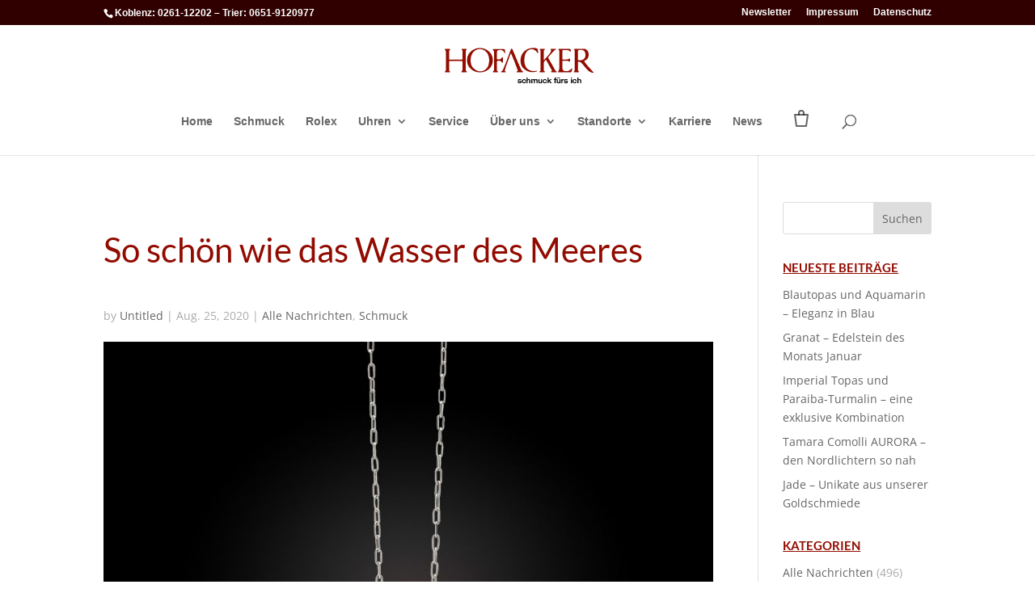

--- FILE ---
content_type: text/css
request_url: https://www.goldschmiede-hofacker.de/wp-content/plugins/hofacker-woocommerce/assets/css/checkout-process.css?ver=dev-592631722
body_size: 2086
content:
/* -- CHECKOUT STEPS -- */
.hfr-wc-checkout-steps-line {
    position: relative;
    top: 17px;
    background: whitesmoke;
    width: 100%;
    height: 2px;
}
.hfr-wc-checkout-steps {
    display: flex;
    justify-content: space-between;
    margin-bottom: 120px;
}
.hfr-wc-checkout-steps__step {
    display: flex;
    align-items: center;
    font-size: 26px;
    padding: 0px 40px;
    background: white;
    position: relative;
    z-index: 2;
}
.hfr-wc-checkout-steps__step * {
    opacity: 0.2;
}
.hfr-wc-checkout-steps__step--active * {
    opacity: 1;
    color: black;
}
.hfr-wc-checkout-steps__step__index {
    color: white !important;
    background-color: #300000 !important;
    font-size: 15px;
    padding: 5px;
    border-radius: 50%;
    display: flex;
    justify-content: center;
    align-items: center;
    width: 30px;
    height: 30px;
    position: relative;
    margin-right: 15px;
}


/* -- CART -- */
body.woocommerce-cart .woocommerce {
    padding-top: 58px;
    padding-left: 20px;
    padding-right: 20px;
    max-width: 1080px;
    margin: auto;
    min-height: 100vh
}
body.woocommerce-cart .woocommerce::after {
    content: "";
    display: block;
    clear: both;
}
.woocommerce-cart-form {
    float: left;
    width: calc(70% - 80px);
    border-right: solid 1px whitesmoke;
    margin-right: 40px;
    padding-right: 40px;
}
.woocommerce-cart-form + .cart-collaterals {
    float: left;
    width: 30% !important;
    font-size: 15px;
}
.woocommerce-cart-form + .cart-collaterals .cart_totals {
    width: auto !important;
    float: none !important;
}
.woocommerce-cart-form + .cart-collaterals .cart_totals h2 {
    display: none;
}
.woocommerce-cart-form + .cart-collaterals .cart_totals tr {
    display: flex;
    margin-bottom: 10px;
}
.woocommerce-cart-form + .cart-collaterals .cart_totals th {
    width: 180px !important;
    margin-right: 20px;
}
.woocommerce-cart-form + .cart-collaterals .cart_totals td::before {
    text-align: left;
    width: 140px !important;
    margin-right: 20px;
}
.woocommerce-cart-form + .cart-collaterals .cart_totals th,
.woocommerce-cart-form + .cart-collaterals .cart_totals td {
    padding: 0px !important;
    border: none !important;
    background-color: transparent !important;
}
.woocommerce-cart-form + .cart-collaterals .shop_table {
    border: none !important;
    margin-bottom: 0px !important;
}
.woocommerce-cart-form + .cart-collaterals .checkout-button {
    color: white !important;
    background-color: #300000 !important;
    width: 100% !important;
    font-size: 18px !important;
    padding: 10px !important;
    margin-top: 20px !important;
    border-radius: 2px !important;
    border: none !important;
    -webkit-box-shadow: 0px 0px 29px -12px rgba(0,0,0,0.75);
    -moz-box-shadow: 0px 0px 29px -12px rgba(0,0,0,0.75);
    box-shadow: 0px 0px 29px -12px rgba(0,0,0,0.75);
}
.woocommerce-cart-form .shop_table {
    display: block;
    border: none !important;
}
.woocommerce-cart-form .shop_table > thead {
    display: none;
}
.woocommerce-cart-form .shop_table tr {
    display: flex;
}
.woocommerce-cart-form .shop_table tr td {
    border: none !important;
    background-color: transparent !important;
}
.woocommerce-cart-form .shop_table tr td.product-price {
    display: none;
}
.woocommerce-cart-form .shop_table tr td.product-remove {
    position: absolute;
}
.woocommerce-cart-form .shop_table tr td.product-remove a {
    color: white !important;
    background: #911814 !important;
}
.woocommerce-cart-form .shop_table tr td.product-thumbnail {
    height: 180px;
    width: 180px;
    padding: 0px !important;
}
.woocommerce-cart-form .shop_table tr td.product-name {
    flex: 1;
    text-align: left !important;
    padding-top: 20px !important;
    padding-right: 20px !important;
}
.woocommerce-cart-form .shop_table tr td.product-name .amount {
    display: block;
    margin-top: 10px;
}
.woocommerce-cart-form .shop_table tr td.product-name a {
    font-size: 18px;
    color: black;
}
.woocommerce-cart-form .shop_table tr td.product-quantity {
    padding-top: 19px !important;
    font-size: 15px;
}
.woocommerce-cart-form .shop_table tr td.product-subtotal {
    padding-top: 20px !important;
}
.woocommerce-cart-form .product-thumbnail {
    display: block !important;
}
.woocommerce-cart-form .product-thumbnail img {
    height: 180px !important;
    width: 180px !important;
    object-fit: contain;
}
.woocommerce-cart-form .shop_table tr td.product-name::before,
.woocommerce-cart-form .shop_table tr td.product-quantity::before,
.woocommerce-cart-form .shop_table tr td.product-subtotal::before,
.woocommerce-cart-form .shop_table tr td.product-thumbnail::before {
    display: none !important;
}
.woocommerce-cart-form .actions {
    text-align: left !important;
}
.woocommerce-cart-form .actions .coupon {
    margin-bottom: 20px;
}
.woocommerce-cart-form .button {
    font-size: 18px !important;
    width: fit-content !important;
    padding-left: 30px !important;
    padding-right: 30px !important;
    padding: .3em 1em !important;
}
.woocommerce-cart-form input[type="number"],
.woocommerce-cart-form input[type="text"],
.woocommerce-cart-form #coupon_code,
.woocommerce-cart-form .product-quantity .quantity input.qty {
    background-color: transparent !important;
    border: solid 1px black !important;
    color: black !important;
    padding: .3em 1em !important;
    font-size: 18px !important;
    height: 46px;
}
.woocommerce-cart-form .amount {
    font-size: 15px !important;
}
.woocommerce-cart-form + .cart-collaterals .woocommerce-shipping-calculator {
    display: none !important;
}


/* -- CHECKOUT -- */
body.woocommerce-checkout h1 {
    display: none;
}
body.woocommerce-checkout #main-content > .container {
    width: auto;
    padding-left: 20px;
    padding-right: 20px;
}
form.woocommerce-checkout {
    display: flex;
    flex-wrap: wrap;
    margin-bottom: 140px;
}
form.woocommerce-checkout .woocommerce-error {
    width: 100%;
}
form.woocommerce-checkout .woocommerce-NoticeGroup-checkout {
    min-width: 100%;
}
form.woocommerce-checkout h3 {
    font-size: 18px !important;
}
form.woocommerce-checkout #customer_details {
    width: calc(60% - 80px);
    margin-right: 40px;
    padding-right: 40px;
    border-right: solid 1px whitesmoke;
}
form.woocommerce-checkout #customer_details > div {
    float: none !important;
    width: 100% !important;
}
form.woocommerce-checkout #customer_details > div.col-2 {
    margin-top: 40px;
}
form.woocommerce-checkout #order_review {
    display: flex;
    flex-direction: column;
    width: 40%;
    height: fit-content;
}
form.woocommerce-checkout #order_review .shop_table {
    border: none !important;
    background-color: transparent !important;
}
form.woocommerce-checkout #order_review .shop_table th,
form.woocommerce-checkout #order_review .shop_table td {
    border-top: none !important;
}
form.woocommerce-checkout #order_review .shop_table th {
    padding-left: 0px !important;
}
form.woocommerce-checkout #order_review table.shop_table td {
    padding-left: 0px;
}
form.woocommerce-checkout #order_review .shop_table tfoot th,
form.woocommerce-checkout #order_review .shop_table tfoot td {
    padding-bottom: 0px;
}
form.woocommerce-checkout #order_review #order_payment_heading {
    order: 7;
}
form.woocommerce-checkout #order_review #payment {
    order: 8;
}
form.woocommerce-checkout #order_review .wc-gzd-checkbox-placeholder {
    order: 9;
}
form.woocommerce-checkout #order_review .wc-gzd-order-submit,
form.woocommerce-checkout #order_review .ppc-button-wrapper {
    order: 10;
}
form.woocommerce-checkout .woocommerce-form__label-for-checkbox {
    line-height: 1 !important;
}
form.woocommerce-checkout .woocommerce-form__label-for-checkbox a {
    color: black;
}
#add_payment_method #payment,
.woocommerce-cart #payment,
.woocommerce-checkout #payment {
    background: whitesmoke !important;
    border-radius: 0px !important;
}
#add_payment_method #payment div.payment_box::before,
.woocommerce-cart #payment div.payment_box::before,
.woocommerce-checkout #payment div.payment_box::before {
    display: none !important;
}
#add_payment_method #payment div.payment_box,
.woocommerce-cart #payment div.payment_box,
.woocommerce-checkout #payment div.payment_box {
    background-color: #e4e4e4 !important;
}
form.woocommerce-checkout .wc_payment_methods {
    border-bottom: none !important;
}
form.woocommerce-checkout .select2-container--default .select2-selection--single .select2-selection__rendered {
    line-height: 48px;
}
form.woocommerce-checkout .select2-container .select2-selection--single,
form.woocommerce-checkout .select2-container--default .select2-selection--single .select2-selection__arrow {
    height: 48px !important;
}
form.woocommerce-checkout #place_order {
    color: white !important;
    background-color: #300000 !important;
    width: 100% !important;
    font-size: 18px !important;
    padding: 10px !important;
    margin-top: 20px !important;
    border-radius: 2px !important;
    border: none !important;
    -webkit-box-shadow: 0px 0px 29px -12px rgba(0,0,0,0.75);
    -moz-box-shadow: 0px 0px 29px -12px rgba(0,0,0,0.75);
    box-shadow: 0px 0px 29px -12px rgba(0,0,0,0.75);
}


/* -- ORDER RECEIVED -- */
.woocommerce-thankyou-order-details {
    display: none;
}
.woocommerce-order:after {
    content: "";
    display: block;
    clear: both;
    margin-bottom: 80px;
}
.woocommerce-order-details {
    float: left;
    width: 50%;
    padding-right: 40px;
}
.woocommerce-customer-details {
    float: right;
    width: 50%;
    padding-left: 40px;
    border-left: solid 1px whitesmoke;
}
.woocommerce-order-details .woocommerce-table--order-details {
    background: transparent !important;
    border: none !important;
}
.woocommerce-order-details .woocommerce-table--order-details thead {
    display: none;
}
.woocommerce-order-details .woocommerce-table--order-details th,
.woocommerce-order-details .woocommerce-table--order-details td {
    padding-left: 0px !important;
    padding-bottom: 0px !important;
    border-top: none !important;
    vertical-align: top !important;
}
.woocommerce-order-details .woocommerce-table__product-name {
    display: flex;
    flex-wrap: wrap;
}
.woocommerce-order-details .woocommerce-table__product-name img {
    order: 1;
    width: 150px;
    height: 150px;
    object-fit: contain;
}
.woocommerce-order-details .woocommerce-table__product-name a {
    order: 2;
    color: black;
}
.woocommerce-order-details .woocommerce-table__product-name .product-quantity {
    order: 3;
    margin-left: 10px;
}
.woocommerce-order-details__title,
.woocommerce-customer-details .woocommerce-column__title {
    font-size: 18px !important;
}
.woocommerce-customer-details .woocommerce-column {
    float: none !important;
    width: 100% !important;
}
.woocommerce-customer-details .woocommerce-column:first-child {
    margin-bottom: 40px;
}
.woocommerce .woocommerce-customer-details address {
    padding: 0px !important;
    border: none !important;
}
.woocommerce-order .woocommerce-notice--success {
    margin-bottom: 40px;
}



/* -- MAX WIDTH 1100PX -- */
@media (max-width: 1100px) {

    /* - CHECKOUT STEPS - */
    .hfr-wc-checkout-steps-line {
        display: block;
    }
    .hfr-wc-checkout-steps {
        display: flex;
        justify-content: center;
        margin-bottom: 40px;
    }
    .hfr-wc-checkout-steps__step {
        display: none;
    }
    .hfr-wc-checkout-steps__step--current {
        display: flex;
        font-size: 20px;
    }
    .hfr-wc-checkout-steps__step__index {
        font-size: 11px;
        width: 24px;
        height: 24px;
    }
    .hfr-wc-checkout-steps__step--current * {
        opacity: 1;
        color: black;
    }
    .hfr-wc-checkout-steps__step__index {
        font-size: 14px;
        margin-right: 10px;
    }


    /* - CART - */
    .woocommerce-cart-form {
        float: left;
        width: calc(75% - 40px);
        border-right: solid 1px whitesmoke;
        margin-right: 20px;
        padding-right: 20px;
    }
    .woocommerce-cart-form + .cart-collaterals {
        float: left;
        width: 25% !important;
    }


    /* - CHECKOUT - */
    form.woocommerce-checkout {
        display: block;
    }
    form.woocommerce-checkout #customer_details {
        width: 100%;
        margin-right: 0px;
        padding-right: 0px;
        border-right: none;
    }
    form.woocommerce-checkout #order_review {
        width: 100%;
        position: relative;
        top: 0px;
        margin-top: 40px;
    }
    form.woocommerce-checkout .wc-gzd-cart-item-thumbnail {
        display: none;
    }


    /* - ORDER RECEIVED - */
    .woocommerce-order-details {
        float: none;
        width: 100%;
        padding-right: 0px;
    }
    .woocommerce-customer-details {
        float: none;
        width: 100%;
        padding-left: 0px;
        border-left: none;
    }
}



/* -- MAX WIDTH 980PX -- */
@media (max-width: 980px) {

    /* - CART - */
    .woocommerce-cart-form {
        float: none;
        width: auto;
        border-right: none;
        margin-right: 0px;
        padding-right: 0px;
    }
    .woocommerce-cart-form + .cart-collaterals {
        float: none;
        width: 100% !important;
    }
    .woocommerce-cart-form .shop_table tr {
        display: flex !important;
        flex-wrap: wrap;
        border-bottom: solid 1px whitesmoke;
        padding-bottom: 20px !important;
        margin-bottom: 20px !important;
    }
    .woocommerce-cart-form .shop_table tr:last-child {
        border-bottom: none;
        padding-bottom: 0px !important;
    }
    .woocommerce-cart-form .shop_table tr td.product-name {
        padding-top: 20px !important;
        padding-right: 20px !important;
        padding-left: 0px !important;
        min-width: calc(100% - 200px);
    }
    .woocommerce-cart-form .shop_table tr td.product-quantity,
    .woocommerce-cart-form .shop_table tr td.product-subtotal {
        margin-top: 0px;
        align-self: center;
        justify-self: flex-end;
        order: 2;
    }
    .woocommerce-cart-form .shop_table tr td.product-quantity {
        order: 3;
        margin-left: 20px;
    }
    .woocommerce-cart-form .shop_table tr td.product-subtotal {
        margin-left: auto;
    }
}

--- FILE ---
content_type: text/css
request_url: https://www.goldschmiede-hofacker.de/wp-content/plugins/rolex-hybrid/dist/css/theme.min.css?ver=1.0.3
body_size: 9931
content:
/*! normalize.css v8.0.1 | MIT License | github.com/necolas/normalize.css */html{line-height:1.15;-webkit-text-size-adjust:100%}body{margin:0}main{display:block}h1{font-size:2em;margin:.67em 0}hr{box-sizing:content-box;height:0;overflow:visible}pre{font-family:monospace,monospace;font-size:1em}a{background-color:rgba(0,0,0,0)}abbr[title]{border-bottom:none;text-decoration:underline;text-decoration:underline dotted}b,strong{font-weight:bolder}code,kbd,samp{font-family:monospace,monospace;font-size:1em}small{font-size:80%}sub,sup{font-size:75%;line-height:0;position:relative;vertical-align:baseline}sub{bottom:-0.25em}sup{top:-0.5em}img{border-style:none}button,input,optgroup,select,textarea{font-family:inherit;font-size:100%;line-height:1.15;margin:0}button,input{overflow:visible}button,select{text-transform:none}button,[type=button],[type=reset],[type=submit]{-webkit-appearance:button}button::-moz-focus-inner,[type=button]::-moz-focus-inner,[type=reset]::-moz-focus-inner,[type=submit]::-moz-focus-inner{border-style:none;padding:0}button:-moz-focusring,[type=button]:-moz-focusring,[type=reset]:-moz-focusring,[type=submit]:-moz-focusring{outline:1px dotted ButtonText}fieldset{padding:.35em .75em .625em}legend{box-sizing:border-box;color:inherit;display:table;max-width:100%;padding:0;white-space:normal}progress{vertical-align:baseline}textarea{overflow:auto}[type=checkbox],[type=radio]{box-sizing:border-box;padding:0}[type=number]::-webkit-inner-spin-button,[type=number]::-webkit-outer-spin-button{height:auto}[type=search]{-webkit-appearance:textfield;outline-offset:-2px}[type=search]::-webkit-search-decoration{-webkit-appearance:none}::-webkit-file-upload-button{-webkit-appearance:button;font:inherit}details{display:block}summary{display:list-item}template{display:none}[hidden]{display:none}.rolex-hybrid{color:#222;font-size:1em;line-height:1.4;/*! HTML5 Boilerplate v8.0.0 | MIT License | https://html5boilerplate.com/ */}.rolex-hybrid ::-moz-selection{background:#b3d4fc;text-shadow:none}.rolex-hybrid ::selection{background:#b3d4fc;text-shadow:none}.rolex-hybrid hr{display:block;height:1px;border:0;border-top:1px solid #ccc;margin:1em 0;padding:0}.rolex-hybrid audio,.rolex-hybrid canvas,.rolex-hybrid iframe,.rolex-hybrid img,.rolex-hybrid svg,.rolex-hybrid video{vertical-align:middle}.rolex-hybrid fieldset{border:0;margin:0;padding:0}.rolex-hybrid textarea{resize:vertical}.rolex-hybrid .hidden,.rolex-hybrid [hidden]{display:none !important}.rolex-hybrid .sr-only{border:0;clip:rect(0, 0, 0, 0);height:1px;margin:-1px;overflow:hidden;padding:0;position:absolute;white-space:nowrap;width:1px}.rolex-hybrid .sr-only.focusable:active,.rolex-hybrid .sr-only.focusable:focus{clip:auto;height:auto;margin:0;overflow:visible;position:static;white-space:inherit;width:auto}.rolex-hybrid .invisible{visibility:hidden}.rolex-hybrid .clearfix::before,.rolex-hybrid .clearfix::after{content:" ";display:table}.rolex-hybrid .clearfix::after{clear:both}@media print{.rolex-hybrid *,.rolex-hybrid *::before,.rolex-hybrid *::after{background:#fff !important;color:#000 !important;box-shadow:none !important;text-shadow:none !important}.rolex-hybrid a,.rolex-hybrid a:visited{text-decoration:underline}.rolex-hybrid a[href]::after{content:" (" attr(href) ")"}.rolex-hybrid abbr[title]::after{content:" (" attr(title) ")"}.rolex-hybrid a[href^="#"]::after,.rolex-hybrid a[href^="javascript:"]::after{content:""}.rolex-hybrid pre{white-space:pre-wrap !important}.rolex-hybrid pre,.rolex-hybrid blockquote{border:1px solid #999;page-break-inside:avoid}.rolex-hybrid thead{display:table-header-group}.rolex-hybrid tr,.rolex-hybrid img{page-break-inside:avoid}.rolex-hybrid p,.rolex-hybrid h2,.rolex-hybrid h3{orphans:3;widows:3}.rolex-hybrid h2,.rolex-hybrid h3{page-break-after:avoid}}.bg-beige-light{background-color:#f9f7f4;padding-top:45px;padding-bottom:45px}@media screen and (min-width: 1069px){.bg-beige-light{padding-top:90px;padding-bottom:90px}}.bg-beige{background-color:#f4efea;padding-top:45px;padding-bottom:45px}@media screen and (min-width: 1069px){.bg-beige{padding-top:90px;padding-bottom:90px}}.bg-white{background-color:#fff}.rx-mt-md{margin-top:45px !important}@media screen and (min-width: 1069px){.rx-mt-md{margin-top:90px !important}}.rx-mt-sm{margin-top:35px !important}@media screen and (min-width: 1069px){.rx-mt-sm{margin-top:45px !important}}.rx-watch-background{background-color:#f9f7f4;padding-bottom:45px}@media screen and (min-width: 1069px){.rx-watch-background{padding-bottom:90px}}.slick-slider{position:relative;display:block;box-sizing:border-box;user-select:none;-webkit-touch-callout:none;touch-action:pan-y;-webkit-tap-highlight-color:rgba(0,0,0,0)}.slick-list{position:relative;display:block;overflow:hidden;margin:0;padding:0}.slick-list:focus{outline:none}.slick-list.dragging{cursor:pointer}.slick-slider .slick-track,.slick-slider .slick-list{transform:translate3d(0, 0, 0)}.slick-track{position:relative;top:0;left:0;display:block;margin-left:auto;margin-right:auto}.slick-track:before,.slick-track:after{display:table;content:""}.slick-track:after{clear:both}.slick-loading .slick-track{visibility:hidden}.slick-slide{display:none;float:left;height:100%;min-height:1px}[dir=rtl] .slick-slide{float:right}.slick-slide img{display:block}.slick-slide.slick-loading img{display:none}.slick-slide.dragging img{pointer-events:none}.slick-initialized .slick-slide{display:block}.slick-loading .slick-slide{visibility:hidden}.slick-vertical .slick-slide{display:block;height:auto;border:1px solid rgba(0,0,0,0)}.slick-arrow.slick-hidden{display:none}.form-check{display:block;min-height:1.5rem;padding-left:1.2em;margin-bottom:.125rem}.form-check .form-check-input{float:left;margin-left:-1.2em}.form-check-input{width:14px;height:14px;margin-top:.25em;vertical-align:top;background-color:#fff;background-repeat:no-repeat;background-position:center;background-size:contain;border:1px solid #212121;-webkit-appearance:none;-moz-appearance:none;appearance:none;-webkit-print-color-adjust:exact;color-adjust:exact}.form-check-input:active{filter:brightness(90%)}.form-check-input:checked{background-color:#127749;border-color:#127749}.form-check-input[type=checkbox]:indeterminate{background-color:#127749;border-color:#127749}.form-check-input:disabled{pointer-events:none;filter:none;opacity:.5}.form-check-input[disabled]~.form-check-label,.form-check-input:disabled~.form-check-label{opacity:.5}*{box-sizing:border-box}.rolex-hybrid{background-color:#fff}img{height:auto;max-width:100%}.block-scroll{overflow:hidden}.rolex-spacer{overflow:hidden;margin-bottom:60px}.rx-reverse-order{display:flex;flex-direction:column}.rx-reverse-order>:nth-child(1){order:0}@media screen and (min-width: 1069px){.rx-reverse-order>:nth-child(1){order:1;margin-top:90px !important}}.rx-reverse-order>:nth-child(2){order:1}@media screen and (min-width: 1069px){.rx-reverse-order>:nth-child(2){order:0}}.rolex-hybrid{font-family:Helvetica,sans-serif}.rolex-hybrid h1,.rolex-hybrid h2,.rolex-hybrid h3,.rolex-hybrid h4{font-family:Helvetica,sans-serif}.rolex-hybrid p{font-size:16px;font-weight:300;margin:0 0 1rem;line-height:1.7}.rolex-hybrid a{text-decoration:none}.rolex-hybrid .rx-large-title{font-size:24px;font-weight:400;text-transform:uppercase}@media screen and (min-width: 768px){.rolex-hybrid .rx-large-title{font-size:38px;line-height:44px}}.rolex-hybrid .rx-medium-title,.rolex-hybrid .video-container-wrapper__text h1,.video-container-wrapper__text .rolex-hybrid h1{font-size:24px;font-weight:400;text-transform:uppercase}@media screen and (min-width: 768px){.rolex-hybrid .rx-medium-title,.rolex-hybrid .video-container-wrapper__text h1,.video-container-wrapper__text .rolex-hybrid h1{font-size:28px;line-height:32px}}.rolex-hybrid .rx-push-title{font-size:16px;font-weight:700;text-transform:uppercase}@media screen and (min-width: 768px){.rolex-hybrid .rx-push-title{font-size:18px}}.rolex-hybrid .rx-grid-title{font-size:13px;font-weight:700;text-transform:uppercase}@media screen and (min-width: 768px){.rolex-hybrid .rx-grid-title{font-size:18px}}.rolex-hybrid .rx-small-subtitle{font-size:9px;font-weight:300;text-transform:uppercase}.rolex-hybrid .rx-small-title{font-size:11px;font-weight:700;text-transform:uppercase}@media screen and (min-width: 768px){.rolex-hybrid .rx-small-title{font-size:14px}}.rolex-hybrid .rx-very-small-title{font-weight:700;font-size:14px}@media screen and (min-width: 768px){.rolex-hybrid .rx-very-small-title{font-size:16px}}.rolex-hybrid .rx-subtitle{font-weight:700;font-size:11px}@media screen and (min-width: 768px){.rolex-hybrid .rx-subtitle{font-size:13px}}.rolex-hybrid .rx-button-label{font-weight:400;font-size:14px}@media screen and (min-width: 768px){.rolex-hybrid .rx-button-label{font-size:16px}}.rolex-hybrid .rx-section-title{font-weight:700;font-size:12px;text-transform:uppercase}@media screen and (min-width: 768px){.rolex-hybrid .rx-section-title{font-size:14px}}.rolex-hybrid .rx-description{font-weight:300;font-size:12px}@media screen and (min-width: 768px){.rolex-hybrid .rx-description{font-size:14px}}.rolex-hybrid .rx-small-description{font-weight:300;font-size:11px}@media screen and (min-width: 768px){.rolex-hybrid .rx-small-description{font-size:12px}}.rolex-hybrid .fixed-14{font-size:14px;font-weight:bold}.rolex-hybrid .fixed-16{font-size:16px;font-weight:bold}.rolex-hybrid .fixed-22{font-size:22px;font-weight:bold}.rolex-hybrid .legend-16-bold{font-size:12px;font-weight:bold;line-height:1.1}@media screen and (min-width: 768px){.rolex-hybrid .legend-16-bold{font-size:13px}}@media screen and (min-width: 1024px){.rolex-hybrid .legend-16-bold{font-size:15px}}@media screen and (min-width: 1440px){.rolex-hybrid .legend-16-bold{font-size:16px}}.rolex-hybrid .legend-16-light{font-size:12px;font-weight:300;line-height:1.1}@media screen and (min-width: 768px){.rolex-hybrid .legend-16-light{font-size:13px}}@media screen and (min-width: 1024px){.rolex-hybrid .legend-16-light{font-size:15px}}@media screen and (min-width: 1440px){.rolex-hybrid .legend-16-light{font-size:16px}}.rolex-hybrid .legend-14-bold{font-size:10px;font-weight:bold;line-height:1.1}@media screen and (min-width: 768px){.rolex-hybrid .legend-14-bold{font-size:11px}}@media screen and (min-width: 1024px){.rolex-hybrid .legend-14-bold{font-size:13px}}@media screen and (min-width: 1440px){.rolex-hybrid .legend-14-bold{font-size:14px}}.rolex-hybrid .headline-70{font-size:36px;font-weight:bold;line-height:1.1}@media screen and (min-width: 768px){.rolex-hybrid .headline-70{font-size:46px}}@media screen and (min-width: 1024px){.rolex-hybrid .headline-70{font-size:56px}}@media screen and (min-width: 1440px){.rolex-hybrid .headline-70{font-size:70px}}.rolex-hybrid .headline-50{font-size:25px;font-weight:bold;line-height:1.2}@media screen and (min-width: 768px){.rolex-hybrid .headline-50{font-size:36px}}@media screen and (min-width: 1024px){.rolex-hybrid .headline-50{font-size:42px}}@media screen and (min-width: 1440px){.rolex-hybrid .headline-50{font-size:50px}}.rolex-hybrid .headline-36{font-size:24px;font-weight:bold;line-height:1.2}@media screen and (min-width: 768px){.rolex-hybrid .headline-36{font-size:28px}}@media screen and (min-width: 1024px){.rolex-hybrid .headline-36{font-size:32px}}@media screen and (min-width: 1440px){.rolex-hybrid .headline-36{font-size:36px}}.rolex-hybrid .headline-30{font-size:22px;font-weight:bold;line-height:1.2}@media screen and (min-width: 768px){.rolex-hybrid .headline-30{font-size:23px}}@media screen and (min-width: 1024px){.rolex-hybrid .headline-30{font-size:26px}}@media screen and (min-width: 1440px){.rolex-hybrid .headline-30{font-size:30px}}.rolex-hybrid .headline-26{font-size:22px;font-weight:bold;line-height:1.2}@media screen and (min-width: 768px){.rolex-hybrid .headline-26{font-size:23px}}@media screen and (min-width: 1024px){.rolex-hybrid .headline-26{font-size:25px}}@media screen and (min-width: 1440px){.rolex-hybrid .headline-26{font-size:26px}}.rolex-hybrid .body-24-bold{font-size:18px;font-weight:bold;line-height:1.2}@media screen and (min-width: 768px){.rolex-hybrid .body-24-bold{font-size:20px}}@media screen and (min-width: 1024px){.rolex-hybrid .body-24-bold{font-size:22px}}@media screen and (min-width: 1440px){.rolex-hybrid .body-24-bold{font-size:24px}}.rolex-hybrid .body-24-light{font-size:18px;font-weight:300;line-height:1.6}@media screen and (min-width: 768px){.rolex-hybrid .body-24-light{font-size:20px}}@media screen and (min-width: 1024px){.rolex-hybrid .body-24-light{font-size:22px}}@media screen and (min-width: 1440px){.rolex-hybrid .body-24-light{font-size:24px}}.rolex-hybrid .body-20-bold{font-size:18px;font-weight:bold;line-height:1.6}@media screen and (min-width: 768px){.rolex-hybrid .body-20-bold{font-size:19px}}@media screen and (min-width: 1440px){.rolex-hybrid .body-20-bold{font-size:20px}}.rolex-hybrid .body-20-light{font-size:18px;font-weight:300;line-height:1.6}@media screen and (min-width: 768px){.rolex-hybrid .body-20-light{font-size:19px}}@media screen and (min-width: 1440px){.rolex-hybrid .body-20-light{font-size:20px}}.rolex-hybrid .rx-quote-50{font-family:Georgia,serif;font-size:30px;line-height:1.6}@media screen and (min-width: 768px){.rolex-hybrid .rx-quote-50{font-size:32px}}@media screen and (min-width: 1024px){.rolex-hybrid .rx-quote-50{font-size:40px;line-height:1.3}}@media screen and (min-width: 1440px){.rolex-hybrid .rx-quote-50{font-size:50px}}.color-brown{color:#452c1e !important}.color-green{color:#127749 !important}.rx-button,input.rx-button{font-size:14px;line-height:14px;font-weight:bold;display:inline-block;border-radius:25px;padding:15px 25px 13px;transition:.2s ease-in-out;text-transform:none;letter-spacing:0}.rx-button svg,input.rx-button svg{transition:.2s ease-in-out;margin-right:6px}.rx-button>span,input.rx-button>span{display:flex;align-items:center}@media screen and (min-width: 768px){.rx-button,input.rx-button{font-size:16px;line-height:16px;padding:14px 30px 12px}}.rx-button--primary,input.rx-button--primary{color:#fff !important;background-color:#127749 !important;border:1px solid #127749}.rx-button--primary svg,input.rx-button--primary svg{fill:#fff}.rx-button--primary:hover,.rx-button--primary:focus,input.rx-button--primary:hover,input.rx-button--primary:focus{cursor:pointer;color:#127749 !important;background-color:rgba(0,0,0,0) !important}.rx-button--primary:hover svg,.rx-button--primary:focus svg,input.rx-button--primary:hover svg,input.rx-button--primary:focus svg{fill:#127749}.rx-button--transparent,input.rx-button--transparent{color:#127749 !important;border:1px solid #127749 !important}.rx-button--transparent:hover,.rx-button--transparent:focus,input.rx-button--transparent:hover,input.rx-button--transparent:focus{color:#fff !important;background-color:#127749 !important}.rx-button--transparent-white,input.rx-button--transparent-white{color:#fff !important;border:1px solid #fff;background-color:rgba(0,0,0,0) !important}.rx-button--transparent-white:hover,.rx-button--transparent-white:focus,input.rx-button--transparent-white:hover,input.rx-button--transparent-white:focus{color:#127749 !important;background-color:#fff !important}.rx-button--dark,input.rx-button--dark{color:#fff !important;border:1px solid #fff;background-color:rgba(0,0,0,0) !important}.rx-button--dark:hover,.rx-button--dark:focus,input.rx-button--dark:hover,input.rx-button--dark:focus{color:#127749 !important;background-color:#fff !important}.rx-button--disabled,input.rx-button--disabled{color:#767676 !important;background-color:#f9f7f4 !important;cursor:default;border:1px solid #f9f7f4}.rx-button--disabled svg,input.rx-button--disabled svg{fill:#767676}.rx-form{max-width:650px;margin:0 auto;padding:0 10px;text-align:left}.rx-form__item{margin-bottom:10px !important}@media screen and (min-width: 576px){.rx-form__group{display:flex;margin:0 -5px;margin-bottom:20px}.rx-form__group .rx-form__item{margin:0 5px !important;flex-grow:1}.rx-form__group .rx-form__item--no-shrink{flex-shrink:0}}.rx-form__legend{font-size:12px;font-weight:bold;line-height:1.1;color:rgba(69,44,30,.5)}@media screen and (min-width: 768px){.rx-form__legend{font-size:13px}}@media screen and (min-width: 1024px){.rx-form__legend{font-size:15px}}@media screen and (min-width: 1440px){.rx-form__legend{font-size:16px}}.rx-form .wpcf7-acceptance{font-size:14px}.rx-form select{width:100%;padding:9px 15px 5px 0;border:0;border-bottom:1px solid rgba(69,44,30,.4);background-color:rgba(0,0,0,0);font-size:18px;font-weight:bold;line-height:1.6;color:#212121}@media screen and (min-width: 768px){.rx-form select{font-size:19px}}@media screen and (min-width: 1440px){.rx-form select{font-size:20px}}.rx-form .wpcf7-text{width:100%;padding:9px 15px 10px 0;border:0;border-bottom:1px solid rgba(69,44,30,.4);height:39px;background-color:rgba(0,0,0,0);font-size:18px;font-weight:bold;line-height:1.6;color:#212121}@media screen and (min-width: 768px){.rx-form .wpcf7-text{font-size:19px}}@media screen and (min-width: 1440px){.rx-form .wpcf7-text{font-size:20px}}.rx-form .wpcf7-text:focus-visible{outline:0}.rx-form .wpcf7-text.rx-invalid::placeholder{color:#be0100}.rx-form label{font-weight:300}.rx-form label a{font-weight:bold}.rx-form .wpcf7-form-control::placeholder{color:#222;opacity:1}.rx-form__intro{margin-bottom:40px}.rx-form__intro .rx-medium-title,.rx-form__intro .video-container-wrapper__text h1,.video-container-wrapper__text .rx-form__intro h1{margin-bottom:10px}.rx-form__note{font-weight:300;font-size:14px}.rx-form .wpcf7-response-output{margin-bottom:20px !important}.rx-form .wpcf7-list-item{margin-left:0}.rx-form__submit{text-align:center}.rx-form .rx-submit{display:flex;justify-content:flex-end;align-items:center;margin-bottom:20px}.rx-form .rx-submit .ajax-loader{order:0;margin-right:auto}.rx-form .rx-submit .wpcf7-submit{order:2;margin-left:20px}.rx-form .rx-submit .js-rx-cancel{order:1;font-size:1rem}.rx-form__and-or p{color:#452c1e;opacity:.5;font-size:12px;font-weight:bold;line-height:1.1}@media screen and (min-width: 768px){.rx-form__and-or p{font-size:13px}}@media screen and (min-width: 1024px){.rx-form__and-or p{font-size:15px}}@media screen and (min-width: 1440px){.rx-form__and-or p{font-size:16px}}.rx-form__error{display:none;font-size:16px;color:#be0100}.rx-form .wpcf7-not-valid-tip{padding-top:10px;font-size:16px;color:#be0100}.rx-form .wpcf7-response-output{display:none}.rx-maps{position:relative;width:100%;height:100vw}@media screen and (min-width: 768px){.rx-maps{width:auto;height:700px}}.rx-maps__placeholder{position:absolute;inset:0;background-position:top center;background-repeat:no-repeat}#map-koblenz .rx-maps__placeholder{background-image:url("/wp-content/plugins/rolex-hybrid/img/map/map-placeholder-koblenz.png");background-position:center center}#map-trier .rx-maps__placeholder{background-image:url("/wp-content/plugins/rolex-hybrid/img/map/map-placeholder-trier.png");background-position:center center}.rx-secondary-cta{font-size:14px;font-weight:bold;color:#127749}.rx-secondary-cta--download{display:inline-flex}.rx-secondary-cta--download .rx-cta-download{width:15px;margin-right:8px}.rx-secondary-cta:hover{color:#212121}.rx-secondary-cta:hover .rx-cta-download path{fill:#212121}.rx-header{background:#0b3e27;background:linear-gradient(90deg, rgb(11, 62, 39) 0%, rgb(25, 113, 73) 100%)}@media screen and (min-width: 768px){.rx-header{padding:20px 0}}@media screen and (min-width: 1820px){.rx-header{padding:25px 0}}@media screen and (min-width: 1820px){.rx-header-inner{width:90%;margin:0 auto;display:flex;justify-content:space-between}}.rx-official-retailer{width:100px;height:auto}@media screen and (min-width: 768px){.rx-official-retailer{width:120px}}.rx-navbar{width:90%;margin:0 auto;display:flex;justify-content:space-between;align-items:center;padding:15px 0}@media screen and (min-width: 1820px){.rx-navbar{width:auto;margin:0;padding:0;display:block}}.rx-navigation{max-height:0;overflow:hidden;transition:max-height .5s cubic-bezier(0, 1, 0, 1)}.rx-navigation.active{max-height:10000px;transition:max-height .5s cubic-bezier(1, 0, 1, 0)}@media screen and (min-width: 1820px){.rx-navigation{display:flex;align-items:center;max-height:none;overflow:auto}}.rx-navigation-ul{list-style:none;padding:25px 0;width:90%;margin:0 auto}@media screen and (min-width: 1820px){.rx-navigation-ul{width:auto;margin:0;padding:0;display:flex;justify-content:space-between;align-items:center}}@media screen and (min-width: 1820px){.rx-navigation-li{margin-right:20px}}@media screen and (min-width: 1500px){.rx-navigation-li{margin-right:30px}}.rx-nav-link{display:flex;align-items:center;justify-content:flex-start;font-size:22px;font-weight:bold;height:50px;color:#fff}.rx-nav-link:hover,.rx-nav-link:focus,.rx-nav-link.active{color:#9bf9ce}@media screen and (min-width: 1820px){.rx-nav-link{font-size:15px;border:0;display:block;height:auto}}@media screen and (min-width: 1500px){.rx-nav-link{font-size:16px}}.rx-mobile-toggle{display:flex;align-items:center;cursor:pointer;user-select:none;color:#fff;font-weight:bold}@media screen and (min-width: 1820px){.rx-mobile-toggle{display:none}}.rx-mobile-toggle.active .rx-toggle-icon{transform:rotate(180deg)}.rx-toggle-text{margin-right:10px}.rx-toggle-icon{width:12px;transition:.1s ease-in-out}.rx-image-banner{width:100%;min-height:200px;margin-bottom:45px !important;object-fit:cover}@media screen and (min-width: 768px){.rx-image-banner{height:25vh}}@media screen and (min-width: 768px){.rx-image-banner--full-height{height:auto}}.rx-text-component{width:86%;margin-left:auto;margin-right:auto;display:grid;grid-template-columns:repeat(12, 1fr);column-gap:8px;margin-bottom:1rem}.rx-text-component p:last-child{margin-bottom:0}@media screen and (min-width: 768px){.rx-text-component{width:84%}}.rx-text-component__content{grid-column:span 12}@media screen and (min-width: 768px){.rx-text-component__content{grid-column:3/span 8}}@media screen and (min-width: 1069px){.rx-text-component__content{grid-column:4/span 6}}.rx-text-component__headline{color:#452c1e;margin:0 0 20px}.rx-watch-grid{width:86%;margin-left:auto;margin-right:auto}@media screen and (min-width: 768px){.rx-watch-grid{width:84%}}@media screen and (min-width: 768px){.rx-watch-grid--single .rx-watch-grid__item:first-child{grid-column:9/span 8}}@media screen and (min-width: 1069px){.rx-watch-grid--single .rx-watch-grid__item:first-child{grid-column:10/span 6}}.rx-watch-grid__header{color:#452c1e;text-align:center;margin-top:0;margin-bottom:40px}@media screen and (min-width: 768px){.rx-watch-grid__header{margin-bottom:50px}}.rx-watch-grid__list{display:grid;gap:8px;grid-template-columns:repeat(24, 1fr)}.rx-watch-grid__item{position:relative;grid-column:span 12;padding-top:5%;background-color:#f4efea}@media screen and (min-width: 768px){.rx-watch-grid__item{grid-column:span 8}}@media screen and (min-width: 1069px){.rx-watch-grid__item{grid-column:span 6}}@media screen and (min-width: 1069px){.rx-watch-grid__item:nth-child(3n+1){grid-column:4/span 6}}.rx-watch-grid__item:after{content:"";transition:.3s ease-in-out;background-color:rgba(0,0,0,0);position:absolute;left:0;right:0;top:0;bottom:0}.rx-watch-grid__item:hover:after{background-color:rgba(0,0,0,.03)}.rx-watch-grid__item--hidden{display:none}.rx-watch-grid__image{display:block;margin-left:auto;margin-right:auto;max-height:325px}.rx-watch-grid__text{padding:0 20px 30px}@media screen and (min-width: 768px){.rx-watch-grid__text{padding:0 30px 50px}}@media screen and (min-width: 1069px){.rx-watch-grid__text{padding:0 50px 50px}}.rx-watch-grid__topline{color:#452c1e}.rx-watch-grid__headline{color:#452c1e;margin-bottom:5px}.rx-watch-grid__subline{color:#212121}.rx-watch-grid__button{padding-top:40px;text-align:center}.rx-editorial-grid{width:90%;margin:0 auto 90px;max-width:1140px}@media screen and (min-width: 1069px){.rx-editorial-grid{width:80%;max-width:1140px}}.rx-editorial-grid__row{display:flex;margin:0 -5px 40px}@media screen and (min-width: 768px){.rx-editorial-grid__row{margin:0 -10px 40px}}.rx-editorial-grid__column{margin:0 5px}@media screen and (min-width: 768px){.rx-editorial-grid__column{margin:0 10px}}.rx-editorial-grid__column--50{width:50%}.rx-editorial-grid__column:hover picture{transform:scale(1.05)}.rx-editorial-grid__picture-wrap{overflow:hidden;margin-bottom:5px}.rx-editorial-grid__picture{display:block;transition:.5s ease-in-out}.rx-editorial-grid__picture img{width:100%}.rx-editorial-grid .rx-very-small-title{margin-bottom:25px;color:#212121}.rx-editorial-grid .rx-grid-title{color:#212121}.rx-image-component{width:86%;margin-left:auto;margin-right:auto;display:grid;grid-template-columns:repeat(12, 1fr)}@media screen and (min-width: 768px){.rx-image-component{width:84%}}.rx-image-component>*{grid-column:span 12}.rx-image-component--xl{width:100%;display:block}@media screen and (min-width: 768px){.rx-image-component--m>*{grid-column:2/span 10}}@media screen and (min-width: 768px){.rx-image-component--s>*{grid-column:3/span 8}}@media screen and (min-width: 1069px){.rx-image-component--s>*{grid-column:4/span 6}}.rx-keep-exploring{width:86%;margin:0 auto 100px;padding-top:50px;padding-bottom:15px}@media screen and (min-width: 768px){.rx-keep-exploring{width:84%}}@media screen and (min-width: 1069px){.rx-keep-exploring{padding-top:100px;padding-bottom:45px}}.rx-keep-exploring__slider{margin:0 -4px}.rx-keep-exploring__header{color:#452c1e;margin-bottom:10px}.rx-keep-exploring__image{transition:transform .7s cubic-bezier(0, 0, 0.2, 1)}.rx-keep-exploring__image-wrap{margin-bottom:10px;overflow:hidden}.rx-keep-exploring__item{display:block;margin:0 4px}.rx-keep-exploring__item.active .body-20-bold{color:#127749}.rx-keep-exploring__item:not(.active):hover .rx-keep-exploring__image{transform:scale(1.1)}.rx-keep-exploring .body-20-bold{color:#452c1e;padding-right:20px}.slick-slide img{display:inline}.slick-dots{bottom:-45px;list-style:none;padding:0;margin:0;display:flex;position:absolute;right:50%;transform:translate(50%)}.slick-dots li{margin:0 6px}.slick-dots li button{display:block;width:24px;height:24px;font-size:0;cursor:pointer;padding:0;border:0;background-color:rgba(0,0,0,0)}.slick-dots li button:after{content:"";border:0;border-radius:4px;width:20px;height:4px;position:relative;display:block;padding:0;background-color:#d4d4d4;transition:width .2s ease;margin-left:auto;margin-right:auto}.slick-dots li.slick-active button{width:50px}.slick-dots li.slick-active button:after{background-color:#127749;width:50px}.model-carousel .slick-dots{bottom:-20px}.model-carousel .slick-dots li button{width:40px;height:4px}.slick-next,.slick-prev{position:absolute;top:calc(50% - 42px);z-index:1;display:flex;align-items:center;justify-content:center;text-align:center;cursor:pointer;width:40px;height:40px;border-radius:50%;background-color:rgba(212,212,212,.3019607843)}.slick-next:hover,.slick-prev:hover{background-color:rgba(243,243,243,.5019607843)}.slick-prev{left:-60px;transform:rotate(180deg)}@media screen and (min-width: 1069px){.slick-prev{left:-90px}}.slick-next{right:-60px}@media screen and (min-width: 1069px){.slick-next{right:-90px}}.model-carousel .slick-prev{left:20px}.model-carousel .slick-next{right:20px}.model-carousel .slick-prev,.model-carousel .slick-next{transition:opacity .2s ease-in-out}.model-carousel .slick-prev:hover,.model-carousel .slick-next:hover{opacity:.65}.slick-disabled{opacity:0;pointer-events:none}.you-may-also-like-carousel .slick-next:after,.you-may-also-like-carousel .slick-prev:after{content:"";display:block;width:50px;height:50px;background-color:rgba(0,0,0,0);border-radius:50%;position:absolute;top:48%;z-index:-1;transition:background-color .2s ease-in-out}@media screen and (min-width: 1069px){.you-may-also-like-carousel .slick-next:after,.you-may-also-like-carousel .slick-prev:after{top:47.5%}}.you-may-also-like-carousel .slick-next:hover,.you-may-also-like-carousel .slick-prev:hover{border-color:#fff}.you-may-also-like-carousel .slick-next:hover .slick-prev-icon,.you-may-also-like-carousel .slick-next:hover .slick-next-icon,.you-may-also-like-carousel .slick-prev:hover .slick-prev-icon,.you-may-also-like-carousel .slick-prev:hover .slick-next-icon{border-color:#fff}.you-may-also-like-carousel .slick-next:hover:after,.you-may-also-like-carousel .slick-prev:hover:after{background-color:#127749}.you-may-also-like-carousel .slick-prev{left:-50px}.you-may-also-like-carousel .slick-prev:after{right:55%;transform:translate(50%, -50%)}.you-may-also-like-carousel .slick-next{right:-50px}.you-may-also-like-carousel .slick-next:after{left:55%;transform:translate(-50%, -50%)}.you-may-also-like-carousel .slick-dots li button{width:40px;height:4px}@media screen and (min-width: 768px){.you-may-also-like-carousel .slick-dots li button{width:80px}}.rx-footer{text-align:center;background:#0b3e27;background:linear-gradient(90deg, rgb(11, 62, 39) 0%, rgb(25, 113, 73) 100%)}.rx-footer__top{height:120px;display:flex;justify-content:center;align-items:center}@media screen and (min-width: 768px){.rx-footer__top{height:160px}}.rx-footer__bottom{border-top:1px solid rgba(255,255,255,.2509803922);height:60px;display:flex;justify-content:center;align-items:center}@media screen and (min-width: 768px){.rx-footer__bottom{height:80px}}.rx-footer__rolex{width:32px;height:32px}@media screen and (min-width: 768px){.rx-footer__rolex{width:40px;height:40px}}.rx-footer__back-to-top{cursor:pointer;transform:rotate(-90deg);margin-bottom:5px}.rx-footer__back-to-top-link{display:flex;flex-direction:column;justify-content:center;align-items:center;color:#fff !important}.rx-checkerboard{width:90%;margin:0 auto}@media screen and (min-width: 768px){.rx-checkerboard{width:100%}}@media screen and (min-width: 768px){.rx-checkerboard--text-first .rx-checkerboard__item:nth-child(odd) .rx-checkerboard__image-column{order:1;margin-right:5%;margin-left:0}}@media screen and (min-width: 768px){.rx-checkerboard--text-first .rx-checkerboard__item:nth-child(even) .rx-checkerboard__image-column{order:0;margin-right:0;margin-left:5%}}.rx-checkerboard__item{margin-bottom:50px}@media screen and (min-width: 768px){.rx-checkerboard__item{display:flex;margin-bottom:100px}}@media screen and (min-width: 768px){.rx-checkerboard__item:nth-child(even) .rx-checkerboard__image-column{order:1;margin-right:5%;margin-left:0}}.rx-checkerboard__image-column{margin-bottom:20px}@media screen and (min-width: 768px){.rx-checkerboard__image-column{width:45%;flex-shrink:0;margin-left:5%}}.rx-checkerboard__image{width:100%}@media screen and (min-width: 768px){.rx-checkerboard__text-column{max-width:40vw;margin:0 auto;display:flex;align-items:center;padding:0 40px}}@media screen and (min-width: 1069px){.rx-checkerboard__text-column{max-width:30vw}}.rx-checkerboard__title{margin-bottom:5px}.rx-two-column{display:flex;flex-direction:column;margin-bottom:100px}@media screen and (min-width: 768px){.rx-two-column{flex-direction:row}.rx-two-column--image-left .rx-two-column__column-text{order:1}.rx-two-column--image-left .rx-two-column__column-image{order:0}}.rx-two-column__column-text{background-color:#212121;color:#fff;padding:20px 0;order:1}@media screen and (min-width: 768px){.rx-two-column__column-text{width:50%;display:flex;align-items:center}}.rx-two-column__text-wrap{width:90%;margin:0 auto}@media screen and (min-width: 768px){.rx-two-column__text-wrap{padding:0 40px;max-width:40vw;order:0}}.rx-two-column__title{margin-bottom:5px}.rx-two-column__column-image{order:0}@media screen and (min-width: 768px){.rx-two-column__column-image{width:50%;order:1}}@media screen and (min-width: 768px){.rx-two-column__picture img{width:100%;height:100%;object-fit:cover}}.rx-breadcrumb{padding-bottom:15px;background:#0b3e27;background:linear-gradient(90deg, rgb(11, 62, 39) 0%, rgb(25, 113, 73) 100%)}.rx-breadcrumb__inner{width:90%;margin:0 auto;display:flex;align-items:center}@media screen and (min-width: 768px){.rx-breadcrumb__inner--mobile{display:none}}.rx-breadcrumb__inner--desktop{display:none}@media screen and (min-width: 768px){.rx-breadcrumb__inner--desktop{display:flex}}.rx-breadcrumb__arrow{width:7px;margin-right:10px}.rx-breadcrumb__link{margin-right:10px;color:#fff}.rx-breadcrumb__link:hover,.rx-breadcrumb__link:focus{color:#9bf9ce}@media screen and (min-width: 768px){.rx-breadcrumb__link:last-child{color:#9bf9ce}}.rx-store-details{width:100%;display:flex;flex-direction:column}@media screen and (min-width: 1069px){.rx-store-details{flex-direction:row}}.rx-store-details__column-map{order:1;flex-grow:1}@media screen and (min-width: 1069px){.rx-store-details__column-map{order:0}}.rx-store-details__column-details{background-color:#fff}@media screen and (min-width: 1069px){.rx-store-details__column-details{min-width:410px;width:35vw;display:flex;align-items:center}}.rx-store-details__details-wrap{width:86%;margin-left:auto;margin-right:auto;padding:40px 0}@media screen and (min-width: 768px){.rx-store-details__details-wrap{width:100%;min-width:350px;padding:40px 10%}}.rx-store-details__image{width:10px}.rx-store-details__title{margin-bottom:20px}.rx-store-details__icon-list{display:flex;justify-content:center}@media screen and (min-width: 1069px){.rx-store-details__icon-list{display:block}}.rx-store-details__icon-item{display:flex;align-items:center;margin:0 10px;color:#212121}.rx-store-details__icon-item:hover .rx-store-details__fill{fill:#127749}.rx-store-details__icon-item:hover .rx-store-details__icon-text{color:#212121}@media screen and (min-width: 1069px){.rx-store-details__icon-item{margin:0 0 10px}}.rx-store-details__icon-text{font-size:12px;font-weight:bold;display:none;color:#212121 !important}@media screen and (min-width: 1069px){.rx-store-details__icon-text{display:block}}.rx-store-details__icon{width:36px;height:36px;background-color:#f9f7f4;display:flex;align-items:center;justify-content:center;border-radius:50%;margin-right:8px}.rx-store-details__image{width:14px}.rx-store-details .rx-opening-hours{margin-top:20px;margin-bottom:20px}.rx-opening-hours{position:relative}.rx-opening-hours__toggle{cursor:pointer;margin-bottom:5px;user-select:none;display:flex}.rx-opening-hours__toggle-icon{width:10px;margin-left:5px;transition:.1s ease-in-out}.rx-opening-hours__toggle-icon.active{transform:rotate(-180deg)}.rx-opening-hours__table{background-color:#f9f7f4;padding:20px;width:100%;position:absolute;opacity:0;pointer-events:none;transition:.1s ease-in-out;margin:0 auto;left:0;right:0;top:40px;box-shadow:0 5px 10px 0 rgba(0,0,0,.3);z-index:10;font-size:16px}.rx-opening-hours__table table{margin:0;border:0}.rx-opening-hours__table table td{border:0 !important}@media screen and (min-width: 768px){.rx-opening-hours__table{padding:40px}}@media screen and (min-width: 1069px){.rx-opening-hours__table{margin:0}}.rx-opening-hours__table.active{opacity:1;pointer-events:all}.rx-opening-hours__table table{width:100%;color:#452c1e}.rx-opening-hours__table td{width:50%;text-align:left}.rx-opening-hours__table td:first-child{font-weight:bold}.rx-opening-hours .color-green{margin-left:10px;font-weight:400 !important}.rx-store-list .rx-small-subtitle{color:#127749;margin-bottom:5px}.rx-store-list .rx-grid-title{margin-bottom:10px}.rx-store-list__list{width:86%;display:grid;grid-template-columns:repeat(12, 1fr);grid-gap:8px;margin-left:auto;margin-right:auto}@media screen and (min-width: 768px){.rx-store-list__list{width:84%}}.rx-store-list__headline{margin-bottom:20px}@media screen and (min-width: 768px){.rx-store-list__headline{margin-bottom:30px}}.rx-store-list__item{background-color:#fff;padding:40px 10%;text-align:center;grid-column:span 12}@media screen and (min-width: 768px){.rx-store-list__item{grid-column:span 4}}@media screen and (min-width: 1069px){.rx-store-list__item{grid-column:span 3}}.rx-store-list__icon-list{display:flex;justify-content:center}.rx-store-list__icon-item{width:40px;height:40px;background-color:#f9f7f4;display:flex;align-items:center;justify-content:center;border-radius:50%;margin:20px 10px 0}@media screen and (min-width: 768px){.rx-store-list__icon-item{margin-top:30px}}.rx-store-list__icon-item:hover .rx-store-list__fill{fill:#127749}.rx-store-list__icon{width:14px}.rx-push-banner{position:relative;height:40vh;margin-bottom:50px}@media screen and (min-width: 768px){.rx-push-banner{margin-bottom:100px}}.rx-push-banner__overlay{position:absolute;background-color:rgba(0,0,0,.5);top:0;right:0;bottom:0;left:0}.rx-push-banner__content{position:absolute;z-index:1;color:#fff;left:0;right:0;margin-left:auto;margin-right:auto;top:50%;transform:translateY(-50%);padding:20px;text-align:center;max-width:700px}.rx-push-banner .rx-very-small-title,.rx-push-banner .rx-large-title{margin-bottom:20px}.rx-push-banner__image{width:100% !important;height:100% !important;object-fit:cover}.video-container{position:relative;padding-bottom:56.25%;padding-top:0;height:0;overflow:hidden}.video-container iframe,.video-container object,.video-container embed{position:absolute;top:0;left:0;width:100%;height:100%;border:0}.video-container-wrapper{width:86%;display:grid;grid-template-columns:repeat(12, 1fr);column-gap:8px;margin-left:auto;margin-right:auto;text-align:center}@media screen and (min-width: 768px){.video-container-wrapper{width:84%}}.video-container-wrapper>*{grid-column:span 12}@media screen and (min-width: 768px){.video-container-wrapper>*{grid-column:2/span 10}}@media screen and (min-width: 768px){.video-container-wrapper--large>*{grid-column:span 12}}.video-container-wrapper__text{margin:0 auto;padding-top:20px}@media screen and (min-width: 768px){.video-container-wrapper__text{padding-top:50px;width:70%;max-width:650px}}@media screen and (min-width: 1069px){.video-container-wrapper__text{width:50%}}.video-container-wrapper__text h1{margin-top:0;margin-bottom:20px}.rx-collection{display:flex;flex-wrap:wrap;justify-content:center;margin-bottom:100px}@media screen and (min-width: 1069px){.rx-collection{flex-wrap:nowrap}}.rx-collection .rx-filter-sidebar{background-color:#f9f7f4;display:none}@media screen and (min-width: 1069px){.rx-collection .rx-filter-sidebar{background-color:#fff;display:block;width:340px;padding-bottom:0}}.rx-collection .rx-filter-sidebar.opened{display:block;position:fixed;inset:0;z-index:100;overflow:hidden;height:100vh;width:100%}@media screen and (min-width: 1069px){.rx-collection .rx-filter-sidebar.opened{position:static}}.rx-collection .rx-filter-sidebar.opened .rx-filter-sidebar__inner{position:fixed;inset:0;overflow:hidden scroll;scrollbar-width:none}@media screen and (min-width: 1069px){.rx-collection .rx-filter-sidebar.opened .rx-filter-sidebar__inner{position:static}}.rx-collection .rx-filter-sidebar__reset-desktop{display:none}@media screen and (min-width: 1069px){.rx-collection .rx-filter-sidebar__reset-desktop{display:inline-block}}.rx-collection .rx-filter-sidebar__close{position:absolute;right:5vw;top:5vw;cursor:pointer;z-index:100}@media screen and (min-width: 1069px){.rx-collection .rx-filter-sidebar__close{display:none}}.rx-collection .rx-filter-sidebar__inner{margin:0 5vw;padding-top:50px;display:flex;flex-wrap:wrap;padding-bottom:80px}@media screen and (min-width: 1069px){.rx-collection .rx-filter-sidebar__inner{display:block;padding-bottom:0;width:80%;margin:0 auto}}.rx-collection .rx-filter-sidebar__column{width:100%}@media screen and (min-width: 768px){.rx-collection .rx-filter-sidebar__column{width:50%}}@media screen and (min-width: 768px){.rx-collection .rx-filter-sidebar__column:first-child{padding-right:20px}}@media screen and (min-width: 1069px){.rx-collection .rx-filter-sidebar__column:first-child{padding-right:0}}@media screen and (min-width: 1069px){.rx-collection .rx-filter-sidebar__column{width:auto}}.rx-collection .rx-filter-sidebar .button{margin-bottom:50px}.rx-collection .rx-filter-sidebar .rx-push-title,.rx-collection .rx-filter-sidebar a.rx-button-label{display:block;margin-bottom:14px}.rx-collection .rx-filter-sidebar .rx-button-label{user-select:none}.rx-collection .rx-filter-sidebar .rx-button-label.active{color:#127749}.rx-collection .rx-filter-sidebar .rx-small-title{margin-bottom:13px}.rx-collection .rx-filter-sidebar .rx-form-check{margin-bottom:10px}.rx-collection .rx-filter-sidebar .rx-form-check input,.rx-collection .rx-filter-sidebar .rx-form-check label{cursor:pointer}.rx-collection .rx-filter-item{margin-bottom:40px}.rx-collection .rx-watch-grid{margin:0}.pagination{display:flex;align-items:center;justify-content:center}.pagination__nav{cursor:pointer;width:31px;display:flex;justify-content:center;align-items:center}.pagination__nav svg{width:14px;height:14px;transition:.2s ease-in-out}.pagination__nav:hover svg,.pagination__nav:focus svg{fill:#127749}.pagination .rx-button-label{margin:0 10px}.rolex-hybrid .sticky-filter-controls{position:fixed;left:0;right:0;bottom:0;display:none;background-color:#fff;z-index:1000;padding:20px 5vw}@media screen and (min-width: 768px){.rolex-hybrid .sticky-filter-controls{padding:29px 5vw}}.rolex-hybrid .sticky-filter-controls.opened{display:flex}.rolex-hybrid .sticky-filter-controls__reset{margin-left:20px;border-radius:50%;padding:11px;display:flex;align-items:center;justify-content:center}.rolex-hybrid .sticky-filter-controls__reset.button--primary{background-color:#fff !important}.rolex-hybrid .sticky-filter-controls__reset.button--primary svg{fill:#127749}.rolex-hybrid .sticky-filter-controls__reset svg{margin:0}.rx-watch-specifications{display:none;background-color:#f4efea}.rx-watch-specifications--mobile{display:block}@media screen and (min-width: 768px){.rx-watch-specifications--mobile{display:none}}@media screen and (min-width: 768px){.rx-watch-specifications--desktop{display:block}}.rx-watch-specifications__grid{width:86%;margin-left:auto;margin-right:auto;display:grid;grid-template-columns:repeat(12, 1fr);grid-template-rows:2fr;column-gap:8px;padding-top:60px;padding-bottom:60px}@media screen and (min-width: 768px){.rx-watch-specifications__grid{padding-top:8vh;padding-bottom:8vh;width:84%}}@media screen and (min-width: 1069px){.rx-watch-specifications__grid{padding-top:10vh;padding-bottom:10vh}}@media screen and (min-width: 1069px){.rx-watch-specifications--box{width:84%;margin-left:auto;margin-right:auto}.rx-watch-specifications--box .rx-watch-specifications__grid{width:100%}}.rx-watch-specifications__item{margin-bottom:20px}.rx-watch-specifications__item>*:first-child{color:#452c1e}.rx-watch-specifications__image{grid-column:span 12;grid-row:span 1;text-align:center}@media screen and (min-width: 1069px){.rx-watch-specifications__image{order:3;grid-column:span 5;text-align:left;grid-row:span 2}}.rx-watch-specifications__image img{max-height:400px}@media screen and (min-width: 768px){.rx-watch-specifications__image img{max-height:550px}}@media screen and (min-width: 1069px){.rx-watch-specifications__image img{max-height:700px}}.rx-watch-specifications__content-column{grid-column:span 6}@media screen and (min-width: 768px){.rx-watch-specifications__content-column:nth-child(1){grid-column:span 3}.rx-watch-specifications__content-column:nth-child(2){grid-column:5/span 3}.rx-watch-specifications__content-column:nth-child(3){grid-column:9/span 3}}@media screen and (min-width: 1069px){.rx-watch-specifications__content-column:nth-child(1){grid-column:2/span 2}.rx-watch-specifications__content-column:nth-child(2){order:2;grid-column:5/span 2}.rx-watch-specifications__content-column:nth-child(3){order:3;grid-column:8/span 2}.rx-watch-specifications__content-column:nth-child(3){grid-column:9/span 3}}@media screen and (min-width: 1069px){.rx-watch-specifications__content-column:nth-child(1){grid-column:2/span 2}.rx-watch-specifications__content-column:nth-child(2){order:2;grid-column:5/span 2}.rx-watch-specifications__content-column:nth-child(3){order:3;grid-column:8/span 2}}.rx-watch-specifications__brochure{grid-column:span 12}@media screen and (min-width: 1069px){.rx-watch-specifications__brochure{order:4;grid-column:span 6;grid-row:2/span 1}}@media screen and (min-width: 1069px){.rx-watch-specifications__brochure{grid-column:2/span 10}}.rx-watch-specifications__line{height:1px;background-color:rgba(69,44,30,.2);margin:30px 0}@media screen and (min-width: 768px){.rx-watch-specifications__line{margin:40px 0}}.text-image{background-color:#f8f8f8;padding:50px 0;margin-bottom:50px}@media screen and (min-width: 1069px){.text-image{margin-bottom:100px}}.text-image__content{margin:0 auto;width:90%;text-align:center}@media screen and (min-width: 1069px){.text-image__content{width:80%;max-width:650px}}.text-image__image{display:block;margin-bottom:20px}.text-image__title{margin-bottom:20px}.you-may-also-like-carousel{width:90%;margin:0 auto 100px}@media screen and (min-width: 1069px){.you-may-also-like-carousel{width:80%;max-width:1140px;margin-bottom:150px}}.you-may-also-like-carousel__title{text-align:center}.you-may-also-like-carousel__item{position:relative;display:block;text-align:center}.you-may-also-like-carousel__item:after{content:"";transition:.3s ease-in-out;background-color:rgba(0,0,0,0);position:absolute;left:0;right:0;top:0;bottom:0}.you-may-also-like-carousel__item:hover:after{background-color:rgba(0,0,0,.03)}.you-may-also-like-carousel__item-title{margin-bottom:5px}.you-may-also-like-carousel__content{padding:0 5% 20px}.store-locator-map{height:460px;width:86%;margin-left:auto;margin-right:auto;position:relative}@media screen and (min-width: 768px){.store-locator-map{width:84%}}@media screen and (min-width: 1069px){.store-locator-map{height:700px}}.store-locator-map__map{position:absolute;inset:0;z-index:1}.store-locator-map__store{position:absolute;bottom:0;left:0;right:0;background-color:#fff;z-index:100}@media screen and (min-width: 1069px){.store-locator-map__store{width:20vw;min-width:410px;left:0;right:auto;top:0;bottom:0}}.store-locator-map__image{display:none;height:218px}@media screen and (min-width: 1069px){.store-locator-map__image{display:block}}.store-locator-map__image img{width:100%;height:100%;object-fit:cover}.store-locator-map__content{position:relative;padding:40px 15%}.store-locator-map__subtitle{color:#127749}.store-locator-map__title{margin-bottom:20px}.store-locator-map__address{margin-bottom:20px;font-weight:400 !important}.store-locator-map__close{width:12px;height:auto;position:absolute;top:20px;right:20px;cursor:pointer;transition:fill .2s ease-in-out}.store-locator-map__close:hover{fill:#000}.store-locator-map__handles{display:none;flex-direction:column;position:absolute;top:20px;right:20px;z-index:50}@media screen and (min-width: 1069px){.store-locator-map__handles{display:flex}}.store-locator-map__handle{width:40px;height:40px;background-color:#452c1e;border-radius:50%;display:flex;justify-content:center;align-items:center;cursor:pointer;transition:background-color .2s ease-in-out}.store-locator-map__handle:hover{background-color:#000}.store-locator-map__handle img{width:16px}.store-locator-map__plus{margin-bottom:10px}.store-locator-map__placeholder{position:absolute;inset:0;z-index:1;cursor:pointer}.store-locator-map__placeholder:hover .store-locator-map__placeholder-overlay,.store-locator-map__placeholder:hover .store-locator-map__placeholder-text{opacity:1}.store-locator-map__placeholder-image{position:absolute;inset:0;height:100%;object-fit:cover}.store-locator-map__placeholder-overlay{opacity:0;position:absolute;inset:0;background-color:rgba(0,0,0,.5);z-index:10;transition:opacity .2s ease-in-out}@media(hover: none){.store-locator-map__placeholder-overlay{opacity:1}}.store-locator-map__placeholder-text{position:absolute;opacity:0;inset:0;z-index:20;color:#fff;text-align:center;font-size:22px;transition:opacity .2s ease-in-out;display:flex;align-items:center;justify-content:center;padding:20px}@media(hover: none){.store-locator-map__placeholder-text{opacity:1}}.store-locator-map .rx-store-list__icon-list{flex-direction:column}@media screen and (min-width: 768px){.store-locator-map .rx-store-list__icon-item{margin-top:10px}}.rx-contact-view-switch{width:86%;color:#dadada;margin:0 auto 40px;display:flex}@media screen and (min-width: 768px){.rx-contact-view-switch{width:84%}}.rx-contact-view-switch__link{position:relative;color:#127749;font-weight:bold}.rx-contact-view-switch__link:after{display:block;content:"";width:6px;height:6px;background-color:#127749;position:absolute;top:50%;right:0;border-radius:50px;transform:translate(10px, -50%)}.rx-contact-view-switch__link:hover,.rx-contact-view-switch__link:focus{color:#127749}.rx-contact-view-switch__link--disabled{color:#dadada}.rx-contact-view-switch__link--disabled:after{display:none}.rx-contact-view-switch__link--disabled:hover,.rx-contact-view-switch__link--disabled:focus{color:#127749}.rx-contact-view-switch__link--disabled:hover:after,.rx-contact-view-switch__link--disabled:focus:after{display:block}.rx-contact-view-switch__link--map{margin-right:40px}.rx-slider.dark-mode .slick-dots button:after{background-color:#452c1e}.rx-slider.dark-mode .slick-dots li.slick-active button:after{background-color:#452c1e}.rx-slider.dark-mode .slick-arrow{fill:#452c1e;background-color:rgba(212,212,212,.3019607843)}.rx-slider.dark-mode .slick-arrow:hover{background-color:rgba(243,243,243,.5019607843)}.rx-slider__item{position:relative}.rx-slider__item--dark .rx-slider__content{color:#212121}.rx-slider__item--dark .rx-slider__content h2{color:#212121}.rx-slider__inner{position:absolute;inset:0;width:86%;margin:0 auto}@media screen and (min-width: 768px){.rx-slider__inner{width:84%}}.rx-slider__content{position:absolute;bottom:70px;left:0;right:0;width:100%;color:#fff}@media screen and (min-width: 768px){.rx-slider__content{top:50%;right:0;bottom:auto;left:auto;transform:translateY(-50%);width:41.6%}.rx-slider__content--left{right:auto;left:0}}.rx-slider__content p{margin:0}@media screen and (min-width: 1069px){.rx-slider__content p{margin:0 0 10px}}.rx-slider__content h2{line-height:1.1;font-weight:bold;margin:0;font-size:clamp(2.25rem,1.1875rem + 2.6563vw,4.375rem);color:#fff}.rx-slider__content .rx-button{margin-top:20px}.rx-slider .slick-next{right:10px}@media screen and (min-width: 1069px){.rx-slider .slick-next{right:40px}}.rx-slider .slick-prev{left:10px}@media screen and (min-width: 1069px){.rx-slider .slick-prev{left:40px}}.rx-slider .slick-dots{bottom:50px;padding:0 !important}.rx-slider .slick-dots li.slick-active button:after{background-color:#d4d4d4}.rx-slider .slick-arrow{fill:#fff;background-color:rgba(118,118,118,.3019607843)}.rx-slider .slick-arrow:hover{background-color:rgba(84,84,84,.5019607843)}.rx-push{width:86%;margin-left:auto;margin-right:auto}@media screen and (min-width: 768px){.rx-push{width:84%}}@media screen and (min-width: 768px){.rx-push--two-column .rx-push__content{width:100%;padding-right:40px}}.rx-push--two-column .rx-push__grid{grid-template-columns:repeat(2, 1fr)}.rx-push--two-column .rx-push__grid>*{margin-bottom:50px}@media screen and (min-width: 768px){.rx-push--two-column .rx-push__grid>*{margin-bottom:0}}.rx-push--two-column .rx-push__grid>*:last-child{margin-bottom:0}@media screen and (min-width: 768px){.rx-push--three-column .rx-push__content{width:100%;padding-right:20px}}.rx-push--three-column .rx-push__grid{grid-template-columns:repeat(3, 1fr)}.rx-push--three-column .rx-push__grid>*{margin-bottom:50px}@media screen and (min-width: 768px){.rx-push--three-column .rx-push__grid>*{margin-bottom:0}}.rx-push--three-column .rx-push__grid>*:last-child{margin-bottom:0}@media screen and (min-width: 768px){.rx-push__grid{display:grid;gap:30px 8px}}@media screen and (min-width: 1069px){.rx-push__grid{gap:50px 8px}}.rx-push__headline{color:#452c1e;margin:0 0 10px}.rx-push__headline-2{color:#452c1e;margin:0}.rx-push__topline{display:block;color:#452c1e}.rx-push__bodytext{margin:5px 0;color:#212121}@media screen and (min-width: 768px){.rx-push__content{width:66.6667%}}@media screen and (min-width: 1069px){.rx-push__content{width:50%}}.rx-push img{transition:transform .7s cubic-bezier(0, 0, 0.2, 1)}.rx-push__image-wrap{overflow:hidden;margin-bottom:10px}.rx-push__link{display:block}.rx-push__link:hover img{transform:scale(1.1)}.rx-push__link:hover .rx-push__link-text{color:#212121}.rx-push__link:hover .rx-push__link-text svg{fill:#212121}.rx-push__link-text{color:#127749}.rx-push__link-text svg{fill:#127749}.rx-grid{width:86%;margin-left:auto;margin-right:auto}@media screen and (min-width: 768px){.rx-grid{width:84%}}.rx-grid--pt{padding-top:75px}@media screen and (min-width: 768px){.rx-grid .rx-grid__content{width:100%;padding-right:20px}}.rx-grid__grid{display:grid;grid-template-columns:repeat(2, 1fr);gap:30px 8px}@media screen and (min-width: 768px){.rx-grid__grid{grid-template-columns:repeat(3, 1fr)}}@media screen and (min-width: 1069px){.rx-grid__grid{gap:50px 8px}}.rx-grid__headline{color:#452c1e;margin:0 0 10px}.rx-grid__headline-2{color:#452c1e;margin:0}.rx-grid__topline{display:block;color:#452c1e}.rx-grid__bodytext{margin:5px 0;color:#212121}.rx-grid img{transition:transform .7s cubic-bezier(0, 0, 0.2, 1)}.rx-grid__image-wrap{overflow:hidden;margin-bottom:10px}.rx-grid__link{display:block}.rx-grid__link:hover img{transform:scale(1.1)}.introduction-text{width:86%;margin-left:auto;margin-right:auto}@media screen and (min-width: 768px){.introduction-text{width:84%}}.introduction-text__grid{display:grid;grid-template-columns:repeat(12, 1fr);row-gap:20px;column-gap:8px}.introduction-text__header{grid-column:span 9;color:#452c1e}.introduction-text__header h1{color:#452c1e;margin:0}@media screen and (min-width: 1069px){.introduction-text__header{grid-column:span 5}}.introduction-text__text{grid-column:span 12}@media screen and (min-width: 1069px){.introduction-text__text{grid-column:7/span 5}}.introduction-text__cta{color:#127749}.introduction-text__cta svg{fill:#127749}.introduction-text__cta:hover,.introduction-text__cta:focus{color:#212121}.introduction-text__cta:hover svg,.introduction-text__cta:focus svg{fill:#212121}.rx-watch-cover{position:relative;width:86%;grid-template-columns:repeat(12, 1fr);column-gap:8px;margin-left:auto;margin-right:auto;align-items:center;padding-bottom:50px}@media screen and (min-width: 768px){.rx-watch-cover{display:grid;padding-bottom:0;height:calc(90vh - 150px);width:84%}}.rx-watch-cover__text-block{grid-column:span 12}@media screen and (min-width: 768px){.rx-watch-cover__text-block{grid-column:span 4}}@media screen and (min-width: 1069px){.rx-watch-cover__text-block{grid-column:span 3}}.rx-watch-cover h1{margin-top:0;margin-bottom:10px;color:#452c1e}.rx-watch-cover__image{display:none;margin:0 auto;grid-column:span 12;max-height:360px;width:auto}@media screen and (min-width: 768px){.rx-watch-cover__image{display:block;max-height:none;height:100%;position:absolute;left:0;right:0}}.rx-watch-cover--accessory .rx-watch-cover__image{display:block}.rx-watch-cover__gallery-mobile{margin:0 auto 70px}@media screen and (min-width: 768px){.rx-watch-cover__gallery-mobile{display:none}}.rx-watch-cover__gallery-mobile-item{text-align:center}.rx-watch-cover__gallery-mobile-image{max-height:360px;width:auto}.rx-watch-cover__price{display:flex;align-items:center;justify-content:flex-start;margin-bottom:20px;position:relative}.rx-watch-cover__availability{display:flex;align-items:center;justify-content:flex-start;position:relative}.rx-watch-cover__price-price{font-family:Helvetica,sans-serif;font-weight:400}.rx-watch-cover__price-icon,.rx-watch-cover__availability-icon{width:15px;height:15px;border:1px solid #000;border-radius:50%;display:flex;justify-content:center;align-items:center;margin-left:8px;padding:2px;cursor:pointer;transition:all .1s ease-in-out;position:relative}@media screen and (min-width: 1069px){.rx-watch-cover__price-icon,.rx-watch-cover__availability-icon{border:1px solid #212121}}@media screen and (min-width: 1069px){.rx-watch-cover__price-icon:hover,.rx-watch-cover__availability-icon:hover{background-color:#fff}.rx-watch-cover__price-icon:hover .rx-watch-cover__price-info-arrow,.rx-watch-cover__price-icon:hover .rx-watch-cover__availability-info-arrow,.rx-watch-cover__availability-icon:hover .rx-watch-cover__price-info-arrow,.rx-watch-cover__availability-icon:hover .rx-watch-cover__availability-info-arrow{opacity:1}.rx-watch-cover__price-icon:hover svg,.rx-watch-cover__availability-icon:hover svg{fill:#127749}}.rx-watch-cover__price-icon svg,.rx-watch-cover__availability-icon svg{transition:all .1s ease-in-out}@media screen and (min-width: 1069px){.rx-watch-cover__price-icon svg,.rx-watch-cover__availability-icon svg{fill:#212121}}.rx-watch-cover__price-info-box,.rx-watch-cover__availability-info-box{width:440px;max-width:100%;background-color:#f8f8f8;padding:15px 20px;font-size:14px;border-radius:8px;color:#000;opacity:0;pointer-events:none;position:absolute;z-index:500;transition:all .1s ease-in-out;top:100%;left:0;transform:translateY(10px)}.rx-watch-cover__price-info-box.active,.rx-watch-cover__availability-info-box.active{opacity:1;pointer-events:all}.rx-watch-cover__price-info-arrow,.rx-watch-cover__availability-info-arrow{content:"";width:0;height:0;border-style:solid;border-width:0 5px 5px 5px;border-color:rgba(0,0,0,0) rgba(0,0,0,0) #f8f8f8 rgba(0,0,0,0);position:absolute;bottom:0;transform:translateY(calc(100% + 14px));left:0;right:0;margin-left:auto;margin-right:auto;opacity:0;pointer-events:none}@media screen and (max-width: 1068px){.rx-watch-cover__price-info-arrow.active,.rx-watch-cover__availability-info-arrow.active{opacity:1}}.rx-watch-cover .rx-store-details__icon-list{padding-bottom:30px;margin-bottom:15px;border-bottom:1px solid rgba(69,44,30,.2)}@media screen and (min-width: 768px){.rx-watch-cover .rx-store-details__icon-list{display:block}}.rx-watch-cover--accessory .rx-store-details__icon-list{border-bottom:0}@media screen and (min-width: 768px){.rx-watch-cover .rx-store-details__icon-item{margin:0 0 10px}}@media screen and (min-width: 768px){.rx-watch-cover .rx-store-details__icon-text{display:block}}.rx-watch-cover .rx-store-details__icon{background-color:#fff}.rx-watch-cover-bg-beige-light{background-color:#f9f7f4;padding-top:30px}@media screen and (min-width: 1069px){.rx-watch-cover-bg-beige-light{padding:0}}.rx-model-availability{margin-bottom:50px}@media screen and (min-width: 768px){.rx-model-availability{margin-bottom:100px}}.rx-model-availability__grid{background-color:#f4efea;width:86%;margin-left:auto;margin-right:auto;display:grid;gap:8px;grid-template-columns:repeat(12, 1fr);text-align:center;padding-top:60px;padding-bottom:60px}@media screen and (min-width: 768px){.rx-model-availability__grid{padding-top:100px;padding-bottom:100px;width:84%}}.rx-model-availability__crown{width:60px;margin-bottom:40px}@media screen and (min-width: 768px){.rx-model-availability__crown{margin-bottom:60px}}.rx-model-availability__content{padding-left:20px;padding-right:20px;grid-column:span 12}@media screen and (min-width: 768px){.rx-model-availability__content{padding-left:0;padding-right:0;grid-column:3/span 8}}@media screen and (min-width: 1069px){.rx-model-availability__content{grid-column:4/span 6}}.rx-model-availability__header{margin-top:0;margin-bottom:20px;color:#452c1e}.rx-model-availability .rx-image-component{grid-column:span 12}.rx-article-introduction{width:86%;margin-left:auto;margin-right:auto;display:grid;grid-template-columns:repeat(12, 1fr);column-gap:8px}@media screen and (min-width: 768px){.rx-article-introduction{width:84%}}.rx-article-introduction__content{grid-column:span 12}@media screen and (min-width: 768px){.rx-article-introduction__content{grid-column:3/span 8}}@media screen and (min-width: 1069px){.rx-article-introduction__content{grid-column:4/span 6}}.rx-article-introduction__headline{color:#452c1e;margin:0 0 20px}.rx-article-introduction__text{margin:0 0 20px}.rx-quote{width:86%;margin-left:auto;margin-right:auto;display:grid;grid-template-columns:repeat(12, 1fr);column-gap:8px}@media screen and (min-width: 768px){.rx-quote{width:84%}}.rx-quote__content{grid-column:span 12}@media screen and (min-width: 768px){.rx-quote__content{grid-column:3/span 8}}@media screen and (min-width: 1069px){.rx-quote__content{grid-column:4/span 6}}.rx-quote__quote{margin:0;border:0;padding:0;width:auto}.rx-quote__author{margin-top:10px}@media screen and (min-width: 768px){.rx-quote__author{margin-top:20px}}.rx-thank-you{width:86%;margin-left:auto;margin-right:auto;display:grid;grid-template-columns:repeat(12, 1fr);column-gap:8px;text-align:center}@media screen and (min-width: 768px){.rx-thank-you{width:84%}}.rx-thank-you__header{grid-column:span 12}@media screen and (min-width: 768px){.rx-thank-you__header{grid-column:2/span 10}}@media screen and (min-width: 1069px){.rx-thank-you__header{grid-column:4/span 6}}.rx-thank-you__content{grid-column:span 12}@media screen and (min-width: 768px){.rx-thank-you__content{grid-column:3/span 8}}@media screen and (min-width: 1069px){.rx-thank-you__content{grid-column:5/span 4}}.rx-thank-you__pre-header{display:block;margin-bottom:5px}.rx-thank-you__headline{color:#452c1e;margin:0 0 20px}.rx-thank-you p{margin-bottom:40px}.rx-contact-module-message{width:86%;margin-left:auto;margin-right:auto;display:grid;grid-template-columns:repeat(12, 1fr);column-gap:8px;text-align:center}@media screen and (min-width: 768px){.rx-contact-module-message{width:84%}}.rx-contact-module-message__header{grid-column:span 12}@media screen and (min-width: 768px){.rx-contact-module-message__header{grid-column:2/span 10}}@media screen and (min-width: 1069px){.rx-contact-module-message__header{grid-column:4/span 6}}.rx-contact-module-message__content{grid-column:span 12}@media screen and (min-width: 768px){.rx-contact-module-message__content{grid-column:3/span 8}}@media screen and (min-width: 1069px){.rx-contact-module-message__content{grid-column:5/span 4}}.rx-contact-module-message__form{margin-top:40px;grid-column:span 12}@media screen and (min-width: 768px){.rx-contact-module-message__form{grid-column:2/span 10}}@media screen and (min-width: 1069px){.rx-contact-module-message__form{grid-column:4/span 6}}.rx-contact-module-message__form textarea{width:100%;background-color:#fff;font-size:16px;font-weight:300;border:0;padding:40px}.rx-contact-module-message__form textarea:focus-within{outline:0}.rx-contact-module-message__form .wpcf7-spinner{display:none}.rx-contact-module-message__form .wpcf7-submit{background-image:url("/wp-content/plugins/rolex-hybrid/svg/angle-right-white.svg");background-size:7px;background-repeat:no-repeat;background-position:80% center;padding-right:40px}.rx-contact-module-message__form .wpcf7-submit:hover,.rx-contact-module-message__form .wpcf7-submit:focus{background-image:url("/wp-content/plugins/rolex-hybrid/svg/angle-right-green.svg")}.rx-contact-module-message__pre-header{display:block;margin-bottom:5px}.rx-contact-module-message__headline{color:#452c1e;margin:0 0 20px}.rx-contact-module-details{width:86%;margin-left:auto;margin-right:auto;display:grid;grid-template-columns:repeat(12, 1fr);column-gap:8px;text-align:center}@media screen and (min-width: 768px){.rx-contact-module-details{width:84%}}.rx-contact-module-details__header{grid-column:span 12}@media screen and (min-width: 768px){.rx-contact-module-details__header{grid-column:2/span 10}}@media screen and (min-width: 1069px){.rx-contact-module-details__header{grid-column:4/span 6}}.rx-contact-module-details__form{margin-top:40px;grid-column:span 12}@media screen and (min-width: 768px){.rx-contact-module-details__form{grid-column:2/span 10}}@media screen and (min-width: 1069px){.rx-contact-module-details__form{grid-column:4/span 6}}.rx-contact-module-details__form .wpcf7-spinner{display:none}.rx-contact-module-details__headline{color:#452c1e;margin:0 0 20px}.model-contact{width:86%;margin-left:auto;margin-right:auto}@media screen and (min-width: 768px){.model-contact{width:84%}}.model-contact__header{margin:0 0 20px}.model-contact__body{background-color:#fff;padding:40px 25px 40px}@media screen and (min-width: 768px){.model-contact__body{padding:60px 0 80px}}.model-contact__body textarea{background-color:#f9f7f4}.rx-watch-gallery{display:none}@media screen and (min-width: 768px){.rx-watch-gallery{width:84%;margin-left:auto;margin-right:auto;display:grid;grid-template-columns:repeat(12, 1fr);column-gap:8px;margin-bottom:80px}}.rx-watch-gallery__item{grid-column:span 3}.watch-key-selling-points{width:86%;margin-left:auto;margin-right:auto;display:grid;grid-template-columns:repeat(6, 1fr);column-gap:8px;margin-bottom:80px}@media screen and (min-width: 768px){.watch-key-selling-points{width:84%}}@media screen and (min-width: 1069px){.watch-key-selling-points{grid-template-columns:repeat(12, 1fr)}}.watch-key-selling-points__column-left{order:1;grid-column:span 6}@media screen and (min-width: 1069px){.watch-key-selling-points__column-left{order:0}}.watch-key-selling-points__column-right{order:0;grid-column:span 6;margin-bottom:40px}@media screen and (min-width: 1069px){.watch-key-selling-points__column-right{order:1;grid-column:8/span 5;display:flex;align-items:center}}.watch-key-selling-points__accordion{position:relative;cursor:pointer;padding:19px 0;width:100%;text-align:left;border:none;outline:none;transition:.4s;background-color:rgba(0,0,0,0);border-top:1px solid rgba(69,44,30,.2)}@media screen and (min-width: 768px){.watch-key-selling-points__accordion{padding:25px 0}}.watch-key-selling-points__accordion:first-child{border-top:none}.watch-key-selling-points__accordion:after{content:"➕";font-size:12px;color:#452c1e;position:absolute;right:0;top:calc(50% - 6px)}.watch-key-selling-points__accordion.active:after{content:"➖"}.watch-key-selling-points__panel{max-height:0;overflow:hidden;transition:max-height .2s ease-out;padding-bottom:4px}.watch-key-selling-points__panel p:last-child{margin-bottom:20px}@media screen and (min-width: 768px){.watch-key-selling-points__panel p:last-child{margin-bottom:30px}}/*# sourceMappingURL=theme.min.css.map */


--- FILE ---
content_type: text/css
request_url: https://www.goldschmiede-hofacker.de/wp-content/themes/Divi_Child/style.css?ver=4.27.3
body_size: 2936
content:
/*
 Theme Name: Divi Child
 Theme URI: http://www.elegantthemes.com/gallery/divi/
 Description: Theme Divi Child Theme
 Author: Goldschmiede Hofacker
 Author URI: http://www.goldschmiede-hofacker.de/
 Template: Divi
 Version: 1.0
 License: GNU General Public License v2 or later
 License URI: http://www.gnu.org/licenses/gpl-2.0.html
 Tags: Theme Name Child Theme
*/
/*
You can start adding your own styles here. Use !important to overwrite styles if needed. */
.et_pb_contact_right p input {
  width: 55px !important;
  padding: 16px !important;
}

.ueberschriften {
  font-size: 40px;
  font-weight: 200;
  line-height: 1.2em;
}

.schmucktext {
  font-size: 18px;
  line-height: 2em;
}

.portrait {
  border: 3px solid #300000;
}

#mobile_menu1.et_mobile_menu {
  background-color: #941100;
}

.et_bloom .et_bloom_form_content button {
  margin-top: 20px;
  margin-bottom: 20px;
}

.cr_form-container label {
  margin-bottom: 5px;
  margin-top: 15px;
}

.et_bloom .et_bloom_form_container .et_bloom_form_content label,
.et_bloom .et_bloom_form_content #mc_embed_signup .mc-field-group {
  margin-top: 15px;
  margin-bottom: 5px !important;
}

p.cr_response.cr_error {
  margin-top: 10px;
}

.cat-item a {
  color: #666;
}

.cat-item {
  color: #aaa;
}

h4.widgettitle {
  text-transform: uppercase;
  font-size: 1.1em;
  font-weight: bold;
  text-decoration: underline;
  color: #920b00;
}

a.more-link {
  color: #920b00;
}

h2.entry-title {
  font-size: 26px;
  line-height: 1em;
  color: #920b00;
  font-weight: 500;
}

.et_pb_post .post-meta {
  color: #aaa !important;
  font-size: 11px;
}

.spacer-h125 {
  height: 125px;
}

.single h1.entry-title {
  font-size: 3em !important;
  color: #920b00;
  font-weight: 500;
}

.et_pb_widget ul li ul li {
  margin-left: 0;
}

ul.children {
  margin-top: 0.5em;
}

.sold .et_pb_image_wrap {
  position: relative;
}

img.sold-badge {
  position: absolute;
  width: 60px;
  bottom: 0;
  right: 0;
}

.n2-section-smartslider {
  z-index: 9999 !important;
}

.mobile_nav.opened .et_mobile_menu {
  z-index: 100000 !important;
}

.woocommerce > .products .woocommerce-loop-product__link {
  display: block;
  border: 3px solid #300000;
}
.woocommerce > .products .woocommerce-loop-product__link .et_shop_image {
  background-color: #fff;
}
.woocommerce > .products .woocommerce-loop-product__title {
  color: #fff;
  text-align: center;
  font-size: 15px;
  text-transform: uppercase;
  min-height: 56px;
  padding: 0 15px !important;
}
.woocommerce > .products .woocommerce-loop-product__brand {
  text-align: center;
  color: #fff;
  font-weight: bold;
  text-transform: uppercase;
  font-size: 12px;
}
.woocommerce > .products .woocommerce-LoopProduct-link .price {
  text-align: center;
  padding: 0 15px 20px !important;
}
.woocommerce > .products .woocommerce-Price-amount {
  color: #fff;
}

@media screen and (min-width: 900px) {
  .wpfMainWrapper {
    display: flex;
  }
}
.wpfMainWrapper .ui-slider.ui-widget-content .ui-slider-handle {
  border: 1px solid #300000 !important;
  background-color: #300000;
}
.wpfMainWrapper .ui-slider.ui-widget-content .ui-slider-handle:hover {
  border: 1px solid #300000 !important;
  background-color: #300000;
  cursor: ew-resize !important;
}
.wpfMainWrapper .ui-state-hover {
  background-color: #300000 !important;
}
.wpfMainWrapper .ui-widget-header {
  background-color: #300000 !important;
}
.wpfMainWrapper .ui-slider.ui-widget-content:not(.iris-slider-offset) {
  border-color: #300000;
}
.wpfMainWrapper .wpfFilterWrapper .ui-slider-horizontal {
  height: 3px;
}
.wpfMainWrapper .ui-slider .ui-slider-handle {
  width: 1em;
  height: 1em;
}
.wpfMainWrapper .ui-slider.ui-widget-content .ui-slider-handle {
  border-radius: 50%;
}
.wpfMainWrapper .wpfFilterWrapper .ui-slider-horizontal {
  height: 0.3em;
  margin-top: 0.5em !important;
  margin-bottom: 0;
}
.wpfMainWrapper .ui-slider-horizontal .ui-slider-handle {
  top: -0.4em;
}
.wpfMainWrapper .wpfFilterDelimeter {
  margin-left: 0;
  margin-right: 0;
  font-weight: 300;
}
.wpfMainWrapper .wpfFilterWrapper {
  margin-top: 0;
  margin-bottom: 0;
}
.wpfMainWrapper .wpfPriceInputs {
  color: #fff;
}
.wpfMainWrapper select {
  padding: 0 15px;
  height: 35px;
  line-height: 35px;
}

.woocommerce table.shop_attributes td {
  font-style: normal;
}

.woocommerce-product-attributes {
  margin-bottom: 0 !important;
}

.woocommerce-product-attributes-item__label {
  text-align: right;
}

@media screen and (min-width: 768px) {
  .flex-attributes {
    display: flex;
    align-items: flex-start;
  }
}

.related.products .woocommerce-loop-product__brand {
  color: #333;
  text-align: center;
  font-weight: bold;
}
.related.products .woocommerce-loop-product__title {
  font-size: 16px !important;
  text-align: center;
}
.related.products .price {
  text-align: center;
}

.product-properties b {
  margin-right: 8px;
}

.woocommerce div.product p.price, .woocommerce-page div.product p.price {
  color: #333 !important;
}

.product-detail__title h1 {
  margin-top: 0;
  margin-bottom: 1rem;
  line-height: 28px;
}

.product-brand {
  font-family: Lato, sans-serif;
  font-weight: 300;
  text-transform: uppercase;
  font-size: 18px;
  letter-spacing: 1px;
}

.woocommerce-product-gallery__image {
  left: -1px;
}

.et_builder_inner_content.product {
  padding: 0 15px;
}

.et-info--product {
  border-top: 1px solid #dadada;
  border-bottom: 1px solid #dadada;
  padding: 10px 0;
  margin: 10px 0;
}
@media screen and (min-width: 420px) {
  .et-info--product {
    display: flex;
    align-items: center;
  }
}
.et-info--product a {
  color: #666;
}
.et-info--product .et-info-phone {
  position: relative;
  margin-right: 20px;
}
.et-info--product .et-info-phone:hover {
  color: #911814;
}
.et-info--product .et-info-phone::before {
  content: "\e090";
  position: relative;
  top: 2px;
  margin-right: 5px;
  font-family: ETmodules !important;
  speak: none;
  font-style: normal;
  font-weight: 400;
  -webkit-font-feature-settings: normal;
  font-feature-settings: normal;
  font-variant: normal;
  text-transform: none;
  line-height: 1;
  -webkit-font-smoothing: antialiased;
  -moz-osx-font-smoothing: grayscale;
  text-shadow: 0 0;
  direction: ltr;
  font-size: 20px;
}
.et-info--product .et-info-email {
  position: relative;
  display: flex;
  align-items: center;
}
.et-info--product .et-info-email:hover {
  color: #911814;
}
.et-info--product .et-info-email:hover::before {
  color: #911814;
}
.et-info--product .et-info-email::before {
  font-family: ETmodules !important;
  speak: none;
  font-style: normal;
  font-weight: 400;
  -webkit-font-feature-settings: normal;
  font-feature-settings: normal;
  font-variant: normal;
  text-transform: none;
  line-height: 1;
  -webkit-font-smoothing: antialiased;
  -moz-osx-font-smoothing: grayscale;
  text-shadow: 0 0;
  direction: ltr;
  content: "\e076";
  margin-right: 5px;
  font-size: 20px;
  color: #666;
}

.anfrage-formular {
  display: none;
}
.anfrage-formular button[type=submit] {
  margin-left: 0;
}
.anfrage-formular .wpcf7-list-item {
  margin-left: 0;
}
.anfrage-formular p input[type=checkbox] {
  display: block;
  max-width: none;
}

.single-product .wpcf7-response-output {
  margin-left: 0 !important;
}

.et_pb_contact p input,
.et_pb_contact p textarea,
.et_pb_subscribe .et_pb_contact_field input,
.et_pb_subscribe .et_pb_contact_field textarea {
  color: #3e3e3e;
}

.produkt-anfragen {
  border: 1px solid #911814;
  padding: 10px 20px;
  cursor: pointer;
  background-color: transparent;
  margin: 10px 0;
  font-size: 16px;
  color: #911814;
  transition: 0.2s ease-in-out;
}
.produkt-anfragen:hover, .produkt-anfragen.active {
  background-color: #911814;
  color: #fff;
}

.b50 {
    width: 48%;
    margin-right: 10px;
    display: inline-block;
}


.bcontact {
    margin: 15px 0px;
    display: block;
}

.bdetails, .bname {
    margin-bottom: 15px;
    display: block;
}

.bform label {
    font-weight: bold;
}

.bform input.wpcf7-form-control.has-spinner.wpcf7-submit {
    background-color: #7c1d1e;
    border: none;
    padding: 15px;
    color: white;
    font-weight: bold;
}

.bform input.wpcf7-form-control.has-spinner.wpcf7-submit:hover {
    cursor: pointer;
}

.bform .wpcf7-list-item {
    padding-left: 0;
    margin-left: 0;
}

.bform textarea {
    width: 100%;
}

p.woocommerce-result-count, .woocommerce-ordering {
    display: none !important;
}

/*# sourceMappingURL=style.css.map */


.product_cat-tudor h2.woocommerce-loop-product__title {
    color: black !important;
}

.product_cat-tudor .woocommerce-loop-product__brand {
    color: black !important;
}


.product_cat-tudor span.woocommerce-Price-amount.amount {
    color: black !important;
}

/* collapsed mobile Menu */

.et_pb_menu .et_mobile_menu .menu-item-has-children > a,
#main-header .et_mobile_menu .menu-item-has-children > a {
    background-color: transparent;
    position: relative;
}
.et_pb_menu .et_mobile_menu .menu-item-has-children > a:after, #main-header .et_mobile_menu .menu-item-has-children > a:after {
    font-family: 'ETmodules';
    text-align: center;
    speak: none;
    font-weight: 600;
    font-variant: normal;
    text-transform: none;
    -webkit-font-smoothing: antialiased;
    position: absolute;
    font-size: 18px;
    content: '\4c';
    top: 11px;
    right: 13px;
}
.et_pb_menu .et_mobile_menu .menu-item-has-children.visible > a:after,
#main-header .et_mobile_menu .menu-item-has-children.visible > a:after {
    content: '\4d';
}
.et_pb_menu .et_mobile_menu ul.sub-menu,
#main-header .et_mobile_menu ul.sub-menu,
.et-db #et-boc .et-l .et_pb_menu .et_mobile_menu li ul.sub-menu {
    display: none !important;
    visibility: hidden !important;
    transition: all 1.5s ease-in-out;
}
.et_pb_menu .et_mobile_menu li.visible > ul.sub-menu,
#main-header .et_mobile_menu li.visible > ul.sub-menu,
.et-db #et-boc .et-l #main-header .et_mobile_menu li.visible > ul.sub-menu,
.et-db #et-boc .et-l .et_pb_fullwidth_menu .et_mobile_menu li.visible > ul.sub-menu,
.et-db #et-boc .et-l .et_pb_menu .et_mobile_menu li.visible > ul.sub-menu {
    display: block !important;
    visibility: visible !important;
}

@media all and (max-width: 980px) {
/*** wrap row in a flex box ***/
.custom_row {
  display: -webkit-box;
  display: -moz-box;
  display: -ms-flexbox;
  display: -webkit-flex;
  display: flex;
-webkit-flex-wrap: wrap; /* Safari 6.1+ */
flex-wrap: wrap;
}
 
/*** custom classes that will designate the order of columns in the flex box row ***/
.first-on-mobile {
-webkit-order: 1;
order: 1;
}
 
.second-on-mobile {
-webkit-order: 2;
order: 2;
}
 
.third-on-mobile {
-webkit-order: 3;
order: 3;
}
 
.fourth-on-mobile {
-webkit-order: 4;
order: 4;
}
/*** add margin to last column ***/
.custom_row:last-child .et_pb_column:last-child {
margin-bottom: 30px;
}
 
}

.et_pb_shop ul.products.columns-1 li.product {
	width: 100% !important;
}

.menu-cart-icon {
    position: relative;
    display: flex;
    align-items: center;
    font-size: 18px;
    text-decoration: none;
    padding: 0 10px;
}

.menu-cart-icon svg {
    position: relative;
    top: 5px; /* Verschiebt das Icon um 5px nach unten */
    width: 24px;
    height: 24px;
    stroke: currentColor;
}

.menu-cart-icon .cart-count {
    position: absolute;
    top: -3px;
    right: -4px;
    background: #911815;
    color: white;
    font-size: 12px;
    border-radius: 50%;
    padding: 2px 6px;
    min-width: 18px;
    text-align: center;
}

button#cf7mls-next-btn-cf7mls_step-1, button#cf7mls-next-btn-cf7mls_step-2 {
    border-radius: 25px;
    margin: 0;
}

input.wpcf7-form-control.wpcf7-submit.has-spinner.rx-button.rx-button--primary {
    border: none;
    border-radius: 25px;
}

button#cf7mls-back-btn-cf7mls_step-2 {
    border-radius: 25px;
}

button#cf7mls-next-btn-cf7mls_step-1 {
    float: none;
}

input.wpcf7-form-control.wpcf7-submit.has-spinner.rx-button.rx-button--primary {
    background-image: none;
}

select.wpcf7-form-control.wpcf7-select {
    border-bottom: 1px solid #a49992;
    border-left: none;
    border-top: none;
    border-right: none;
    height: 39px;
    width: 100%;
    text-align: center;
    background-color: transparent;
}

.rx-form__item, .rx-form__and-or, .privacy-policy, p.rx-form__note  {
    text-align: left;
}

.rx-form__item input[type=text], .rx-form__item input[type=email] {
    background-color: transparent;
    border-bottom: 1px solid #a99e97;
    box-shadow: none;
    width: 100%;
    border-top: none;
    border-left: none;
    border-right: none;
    height: 39px;
}


span.wpcf7-form-control-wrap[data-name=boutique] select {
    text-align: left;
    padding-left: 20px;
    background-color: transparent;
}

p.stock.in-stock {
    display: none;
}

#rolex [itemprop="offers"] {
	visibility: hidden;
}

--- FILE ---
content_type: application/javascript
request_url: https://www.goldschmiede-hofacker.de/wp-content/plugins/cf7-multi-step/assets/frontend/js/cf7mls.js?ver=2.7.9
body_size: 3658
content:
(function ($) {
  //jQuery time
  var current_fs, next_fs, previous_fs; //fieldsets
  var left, opacity, scale; //fieldset properties which we will animate
  var animating; //flag to prevent quick multi-click glitches
  var has_response = false;
  var next_clicked = false;

  jQuery(document).ready(function ($) {
    if (typeof next_clicked === "undefined") next_clicked = false;
    if (typeof has_response === "undefined") has_response = false;
    $("form.wpcf7-form").each(function (index, el) {
      var totalFieldset = 0;
      var this_form = $(el);
      var findFieldset = $(el).find("fieldset.fieldset-cf7mls");
      if (findFieldset.length > 0) {
        this_form.addClass("cf7mls");
        $.each(findFieldset, function (i2, el2) {
          if (i2 == 0) {
            $(el2).addClass("cf7mls_current_fs");
          }

          jQuery(el2).attr("data-cf7mls-order", i2);
          totalFieldset = totalFieldset + 1;
          //disable next button if the fieldset has  wpcf7-acceptance
          var acceptances = jQuery(el2).find("input:checkbox.wpcf7-acceptance");
          if (acceptances.length) {
            cf7mls_toggle_next_btn(acceptances, el2);
          }
        });
        $.each(findFieldset, function (i2, el2) {
          if (i2 == totalFieldset - 1) {
            $(el2).find(".cf7mls_next").remove();
          }
        });
        $(el).attr("data-count-fieldset", totalFieldset);
        //on form submit
        if (cf7mls_object.disable_submit == "true") {
          if (cf7mls_object.disable_enter_key) {
            $(el)
              .find('[type="submit"]')
              .click(function (event) {
                var findFieldset = $(el).find(
                  "fieldset.fieldset-cf7mls.cf7mls_current_fs"
                );
                if (findFieldset.data("cf7mls-order") != totalFieldset - 1) {
                  findFieldset.find(".cf7mls_next").click();
                  return false;
                }
              });
          } else {
            $(el).submit(function (event) {
              var findFieldset = $(el).find(
                "fieldset.fieldset-cf7mls.cf7mls_current_fs"
              );
              if (findFieldset.data("cf7mls-order") != totalFieldset - 1) {
                findFieldset.find(".cf7mls_next").click();
                return false;
              }
            });
          }
        }
      }
    });

    jQuery(document).on(
      "click",
      "form.wpcf7-form input:checkbox.wpcf7-acceptance",
      function (event) {
        //event.preventDefault();
        var $this = jQuery(this);
        var parent_fieldset = $this.closest("fieldset.fieldset-cf7mls");
        if (parent_fieldset.length) {
          var acceptances = jQuery(parent_fieldset).find(
            "input:checkbox.wpcf7-acceptance"
          );
          if (acceptances.length) {
            cf7mls_toggle_next_btn(acceptances, parent_fieldset);
          }
        }
      }
    );

    $(document).on("click", ".cf7mls_next", function (event) {
      if (next_clicked == false) {
        next_clicked = true;
        event.preventDefault();
        var $this = $(this);
        $this.addClass("sending");
        current_fs = $this.closest(".fieldset-cf7mls");
        next_fs = current_fs.next();

        var form = $this.parent().closest("form.wpcf7-form");
        if (form.hasClass("sent")) {
          form.removeClass("sent");
          form.addClass("init");
          form.attr("data-status", "init");
          if (form.find(".wpcf7-response-output").length) {
            form.find(".wpcf7-response-output").html("");
          }
        }

        //signature fields
        current_fs
          .find(".wpcf7-form-control-signature-global-wrap")
          .each(function (j, wrapper) {
            var f_id = $(wrapper).attr("data-field-id");
            var canvas = $(wrapper).find("canvas");
            if (typeof signatures != "undefined") {
              $.each(signatures, function (s_i, signature) {
                if (signature.canvas.id == canvas.attr("id")) {
                  if (!signature.signature.isEmpty()) {
                    $('input[name="' + f_id + '"]').val(
                      signature.canvas.toDataURL()
                    );
                  } else {
                    $('input[name="' + f_id + '"]').val("");
                  }
                }
              });
            }
          });

        var fd = new FormData(form[0]);

        $.ajax({
          url: cf7mls_object.ajax_url + "cf7mls/v1/cf7mls_validation",
          type: "POST",
          crossDomain: true,
          data: fd,
          processData: false,
          contentType: false,
        })
          .done(function (json) {
            $this.removeClass("sending");

            /*
             * Insert _form_data_id if 'json variable' has
             */
            if (typeof json._cf7mls_db_form_data_id != "undefined") {
              if (!form.find('input[name="_cf7mls_db_form_data_id"]').length) {
                form.append(
                  '<input type="hidden" name="_cf7mls_db_form_data_id" value="' +
                    json._cf7mls_db_form_data_id +
                    '" />'
                );
              }
            }

            if (!json.success) {
              var checkError = 0;
              var firstError = null;
              //reset error messages
              current_fs
                .find(".wpcf7-form-control-wrap")
                .removeClass("cf7mls-invalid");
              current_fs.find(".cf7mls-invalid").removeClass("cf7mls-invalid");

              current_fs
                .find(".wpcf7-form-control-wrap .wpcf7-not-valid-tip")
                .remove();

              current_fs
                .find(".wpcf7-form-control-wrap .wpcf7-not-valid")
                .removeClass("wpcf7-not-valid");

              if (has_response) {
                current_fs
                  .find(".wpcf7-response-output.wpcf7-validation-errors")
                  .removeClass("wpcf7-validation-errors");
              } else {
                current_fs
                  .find(".wpcf7-response-output.wpcf7-validation-errors")
                  .remove();
              }

              $.each(json.invalid_fields, function (index, el) {
                if (
                  current_fs.find('input[name="' + index + '"]').length ||
                  current_fs.find('input[name="' + index + '[]"]').length ||
                  current_fs.find('select[name="' + index + '"]').length ||
                  current_fs.find('select[name="' + index + '[]"]').length ||
                  current_fs.find('textarea[name="' + index + '"]').length ||
                  current_fs.find('textarea[name="' + index + '[]"]').length ||
                  current_fs.find('input[data-name="' + index + '"]').length ||
                  current_fs.find('input[data-name="' + index + '[]"]').length
                ) {
                  checkError = checkError + 1;

                  //var controlWrap = $('.wpcf7-form-control-wrap.' + index, form);
                  var controlWraps = [
                    $('[name="' + index + '"]', form).parent(),
                    $('[name="' + index + '[]"]', form).parent(),
                    $('[data-name="' + index + '"]', form).parent(),
                    $('[data-name="' + index + '[]"]', form).parent(),
                  ];
                  $.each(controlWraps, function (i1, e1) {
                    if (
                      e1.hasClass("wpcf7-form-control-wrap") ||
                      e1.hasClass("form-group") ||
                      e1.parents(".wpcf7-form-control-wrap").length ||
                      e1.parents(".wpcf7-checkbox").length ||
                      e1.parents(".wpcf7-radio").length
                    ) {
                      var _c = "wpcf7-not-valid-tip";
                      if (e1.hasClass("form-group")) {
                        e1.addClass("has-error");
                        _c += " help-block";
                      }
                      if (firstError === null) {
                        firstError = e1;
                      }
                      e1.addClass("cf7mls-invalid");
                      e1.find("span.wpcf7-not-valid-tip").remove();
                      e1.find(".wpcf7-validates-as-required").addClass(
                        "wpcf7-not-valid"
                      );

                      if (e1.parents(".wpcf7-checkbox").length) {
                        e1.parents(".wpcf7-checkbox").after(
                          '<span role="alert" class="' +
                            _c +
                            '">' +
                            el.reason +
                            "</span>"
                        );
                      } else if (e1.parents(".wpcf7-radio").length) {
                        e1.parents(".wpcf7-radio").after(
                          '<span role="alert" class="' +
                            _c +
                            '">' +
                            el.reason +
                            "</span>"
                        );
                      } else if (
                        e1.parents(".wpcf7-form-control-wrap").length
                      ) {
                        e1.parents(".wpcf7-form-control-wrap").append(
                          '<span role="alert" class="' +
                            _c +
                            '">' +
                            el.reason +
                            "</span>"
                        );
                      } else {
                        e1.append(
                          '<span role="alert" class="' +
                            _c +
                            '">' +
                            el.reason +
                            "</span>"
                        );
                      }
                    }
                  });

                  //return false;
                }
              });

              if (checkError == 0) {
                json.success = true;
                has_response = false;
                // jQuery("html, body").animate(
                //   {
                //     scrollTop: jQuery($this.closest("form")).offset().top - 110
                //   },
                //   1000
                // );
              } else {
                if (cf7mls_object.scroll_first_error == "true") {
                  $("html, body").animate(
                    {
                      scrollTop: $(firstError).offset().top - 100,
                    },
                    500
                  );
                }
                if (current_fs.find(".wpcf7-response-output").length) {
                  has_response = true;
                  $icon = "";
                  if (
                    $(".woodmart-ajax-shop-on").length == 0 &&
                    $(".theme-woodmart").length == 0
                  ) {
                    $icon +=
                      '<svg class="wpcf7-icon-wraning" width="18px" height="18px" x="0px" y="0px" viewBox="0 0 1000 1000" enable-background="new 0 0 1000 1000" xml:space="preserve">';
                    $icon +=
                      '<g><path d="M499.9,361.6c-12.7,0-23,10.3-23,23v352.2c0,12.7,10.3,23,23,23s23-10.3,23-23V384.6C522.9,371.9,512.6,361.6,499.9,361.6z"/>';
                    $icon +=
                      '<path d="M500.1,240.2c-12.7,0-23,10.3-23,23v30.6c0,12.7,10.3,23,23,23c12.7,0,23-10.3,23-23v-30.6C523.1,250.5,512.8,240.2,500.1,240.2z"/>';
                    $icon +=
                      '<path d="M500,10C229.4,10,10,229.4,10,500c0,270.6,219.4,490,490,490c270.6,0,490-219.4,490-490C990,229.4,770.6,10,500,10z M500,944.1C254.8,944.1,55.9,745.2,55.9,500C55.9,254.8,254.8,55.9,500,55.9S944.1,254.8,944.1,500C944.1,745.2,745.2,944.1,500,944.1z"/></g></svg>';
                  }
                  current_fs
                    .find(".wpcf7-response-output")
                    .addClass("wpcf7-validation-errors")
                    .show()
                    .html($icon + json.message);
                } else {
                  has_response = false;
                  $icon = "";
                  if (
                    $(".woodmart-ajax-shop-on").length == 0 &&
                    $(".theme-woodmart").length == 0
                  ) {
                    $icon +=
                      '<svg class="wpcf7-icon-wraning" width="18px" height="18px" x="0px" y="0px" viewBox="0 0 1000 1000" enable-background="new 0 0 1000 1000" xml:space="preserve">';
                    $icon +=
                      '<g><path d="M499.9,361.6c-12.7,0-23,10.3-23,23v352.2c0,12.7,10.3,23,23,23s23-10.3,23-23V384.6C522.9,371.9,512.6,361.6,499.9,361.6z"/>';
                    $icon +=
                      '<path d="M500.1,240.2c-12.7,0-23,10.3-23,23v30.6c0,12.7,10.3,23,23,23c12.7,0,23-10.3,23-23v-30.6C523.1,250.5,512.8,240.2,500.1,240.2z"/>';
                    $icon +=
                      '<path d="M500,10C229.4,10,10,229.4,10,500c0,270.6,219.4,490,490,490c270.6,0,490-219.4,490-490C990,229.4,770.6,10,500,10z M500,944.1C254.8,944.1,55.9,745.2,55.9,500C55.9,254.8,254.8,55.9,500,55.9S944.1,254.8,944.1,500C944.1,745.2,745.2,944.1,500,944.1z"/></g></svg>';
                  }
                  current_fs.append(
                    '<div class="wpcf7-response-output wpcf7-display-none wpcf7-validation-errors" style="display: block;" role="alert">' +
                      $icon +
                      json.message +
                      "</div>"
                  );
                }
              }
            }

            if (json.success) {
              const fusion_wrap = $(
                ".fusion-column-wrapper.fusion-column-has-shadow.fusion-flex-justify-content-center.fusion-content-layout-column"
              );
              if (fusion_wrap.length > 0) {
                fusion_wrap.each(function () {
                  if ($(this).find(".wpcf7-form-control-wrap")) {
                    $(this).css("display", "block");
                  }
                });
              }

              /*
                      current_fs.fadeOut('400', function() {
                          next_fs.fadeIn('400');
                      });
                      
                      });
                      */

              //reset error messages
              current_fs
                .find(".wpcf7-form-control-wrap")
                .removeClass("cf7mls-invalid");
              current_fs.find(".cf7mls-invalid").removeClass("cf7mls-invalid");
              current_fs
                .find(".wpcf7-not-valid")
                .removeClass("wpcf7-not-valid");
              current_fs
                .find(".wpcf7-form-control-wrap .wpcf7-not-valid-tip")
                .remove();

              /*
               * Instead of hiding current fs, we hide all
               */
              /*
                      current_fs.css({
                          height: '0px',
                          overflow: 'hidden',
                          opacity: '0',
                          'visibility': 'hidden'
                      }).removeClass('cf7mls_current_fs');
                      */

              form.find(".cf7mls_current_fs").addClass("cf7mls_back_fs");

              form.find(".fieldset-cf7mls").removeClass("cf7mls_current_fs");

              next_fs.addClass("cf7mls_current_fs");
              next_fs.find("input, textarea").first().focus();

              if (form.find(".cf7mls_progress_bar").length) {
                let allow_choose_step = form
                  .find(".cf7mls_progress_bar")
                  .attr("data-allow-choose-step");
                let order_cur = Number(
                  form
                    .find("fieldset.cf7mls-choose-step")
                    .attr("data-cf7mls-order")
                );
                let step_cur =
                  Number(
                    form
                      .find(".cf7mls_progress_bar li.current")
                      .attr("data-counter")
                  ) - 1;

                // allow choose step
                if (allow_choose_step === "on") {
                  form.find("fieldset.fieldset-cf7mls").css({ display: "" });
                  form
                    .find("fieldset.fieldset-cf7mls")
                    .removeClass("cf7mls-choose-step");
                }

                if (
                  allow_choose_step === "on" &&
                  order_cur !== step_cur &&
                  (order_cur === 0 || order_cur)
                ) {
                  form
                    .find("fieldset.fieldset-cf7mls")
                    .removeClass("cf7mls_back_fs");
                  form
                    .find("fieldset.fieldset-cf7mls")
                    .removeClass("cf7mls_current_fs");

                  form
                    .find("fieldset.fieldset-cf7mls")
                    .each(function (index, el) {
                      if (index > step_cur) {
                        return;
                      }
                      $(el).addClass("cf7mls_back_fs");
                      if (index === step_cur) {
                        $(el).removeClass("cf7mls_back_fs");
                        $(el).addClass("cf7mls_current_fs");
                      }
                    });
                } else {
                  var cur = form
                    .find("fieldset.fieldset-cf7mls")
                    .index(current_fs);
                  var nex = form
                    .find("fieldset.fieldset-cf7mls")
                    .index(next_fs);
                  // if(cf7mls_object.is_rtl == '1') {
                  //   cur = 0 - cur
                  //   nex = 0 - nex
                  // }
                }
              }

              dhScrollTo(form);
              return false;
            } else {
            }
            next_clicked = false;
          })
          .fail(function () {
            $this.removeClass("sending");
            next_clicked = false;
            // console.log("Validation error");
          })
          .always(function () {
            $this.removeClass("sending");
            next_clicked = false;
            // console.log("Validation complete");
          });

        return false;
      }
    });

    $(document).on("click", ".cf7mls_back", function (event) {
      var $this = $(this);
      var form = $this.parent().closest("form.wpcf7-form");

      $(".wpcf7-response-output.wpcf7-display-none")
        .removeClass("wpcf7-validation-errors")
        .removeAttr("style")
        .html("");
      $(".wpcf7-response-output.wpcf7-display-none.wpcf7-mail-sent-ok").hide();

      current_fs = $this.closest(".fieldset-cf7mls");
      previous_fs = current_fs.prev();

      //reset error messages
      current_fs.find(".wpcf7-form-control-wrap").removeClass("cf7mls-invalid");
      current_fs.find(".cf7mls-invalid").removeClass("cf7mls-invalid");
      current_fs.find(".wpcf7-not-valid").removeClass("wpcf7-not-valid");
      current_fs.find(".wpcf7-form-control-wrap .wpcf7-not-valid-tip").remove();

      /*
       * Instead of hide current fs, we hide all
       */
      /*current_fs.css({
                height: '0px',
                overflow: 'hidden',
                opacity: '0',
                'visibility': 'hidden'
            }).removeClass('cf7mls_current_fs');*/
      form.find(".fieldset-cf7mls").removeClass("cf7mls_current_fs");

      previous_fs.addClass("cf7mls_current_fs").removeClass("cf7mls_back_fs");

      dhScrollTo(form);
      return false;
    });

    $(document).on("click", ".cf7mls-auto-next-step", function (event) {
      var $this = $(this);
      if ($this.is("input")) {
        $(document).on("change", $this, function (event) {
          var currentFieldSet = $this
            .parent()
            .closest("fieldset.fieldset-cf7mls");
          $(currentFieldSet).find(".cf7mls_next").trigger("click");
        });
      } else {
        var currentFieldSet = $this
          .parent()
          .closest("fieldset.fieldset-cf7mls");
        $(currentFieldSet).find(".cf7mls_next").trigger("click");
      }
    });

    $(document).on(
      "wpcf7mailsent",
      ".wpcf7-form.cf7mls-auto-return-first-step",
      function (event) {
        $(this)
          .find(".fieldset-cf7mls-wrapper fieldset.fieldset-cf7mls")
          .each(function (index) {
            if ($(this).hasClass("cf7mls_back_fs")) {
              $(this).removeClass("cf7mls_back_fs");
            }

            if (index != 0) {
              if ($(this).hasClass("cf7mls_current_fs")) {
                $(this).removeClass("cf7mls_current_fs");
              }
            } else {
              if (!$(this).hasClass("cf7mls_current_fs")) {
                $(this).addClass("cf7mls_current_fs");
              }
            }
          });
      }
    );

    function dhScrollTo(el) {
      if (
        el.find(".fieldset-cf7mls-wrapper.no-scroll").length ||
        el.hasClass("cf7mls-no-scroll")
      ) {
        return;
      }
      if (cf7mls_object.scroll_step == "true") {
        $("html, body").animate(
          {
            scrollTop: el.offset().top - 110,
          },
          "slow"
        );
      } else if (cf7mls_object.scroll_step == "scroll_to_top") {
        $("html, body").animate(
          {
            scrollTop: $("body").offset().top - 110,
          },
          "slow"
        );
      }
    }

    function cf7mls_toggle_next_btn(acceptances, fieldset) {
      if (acceptances.length > 0) {
        var ii = 0;
        $.each(acceptances, function (i, v) {
          if ($(v).is(":checked")) {
            //console.log('checked');
          } else {
            ii++;
          }
        });
        if (ii > 0) {
          //console.log(ii);
          $(fieldset).find(".cf7mls_next").attr("disabled", "disabled");
        } else {
          $(fieldset).find(".cf7mls_next").removeAttr("disabled");
        }
      }
    }
  });
})(jQuery);
